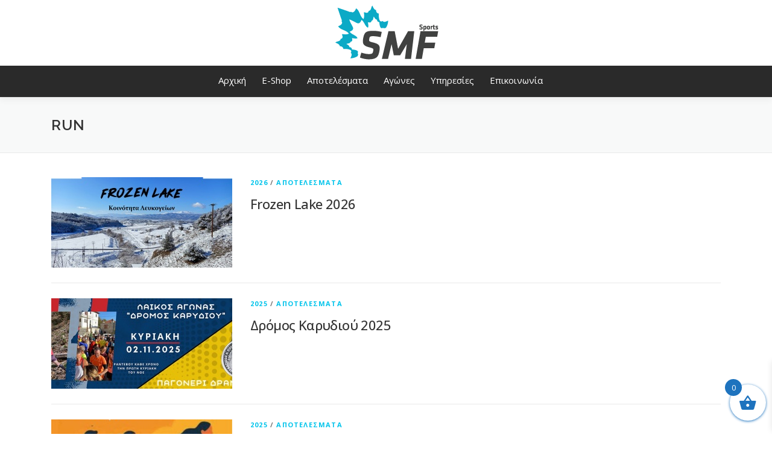

--- FILE ---
content_type: text/html; charset=UTF-8
request_url: https://www.smfsports.gr/tag/run/
body_size: 43461
content:





<!DOCTYPE html>
<html lang="el">
<head>



<!-- Google tag (gtag.js) -->
<script async src="https://www.googletagmanager.com/gtag/js?id=G-HEK0HKS32P"></script>
<script>
  window.dataLayer = window.dataLayer || [];
  function gtag(){dataLayer.push(arguments);}
  gtag('js', new Date());

  gtag('config', 'G-HEK0HKS32P');
</script>




<meta charset="UTF-8">
<meta name="viewport" content="width=device-width, initial-scale=1">
<link rel="profile" href="http://gmpg.org/xfn/11">
<title>Ετικέτα: run - SMF – Sports</title>

<!-- The SEO Framework by Sybre Waaijer -->
<meta name="robots" content="max-snippet:-1,max-image-preview:standard,max-video-preview:-1" />
<link rel="canonical" href="https://www.smfsports.gr/tag/run/" />
<link rel="next" href="https://www.smfsports.gr/tag/run/page/2/" />
<meta property="og:type" content="website" />
<meta property="og:locale" content="el_GR" />
<meta property="og:site_name" content="SMF &#8211; Sports" />
<meta property="og:title" content="Ετικέτα: run" />
<meta property="og:url" content="https://www.smfsports.gr/tag/run/" />
<meta property="og:image" content="https://www.smfsports.gr/wp-content/uploads/2021/02/cropped-logo.png" />
<meta property="og:image:width" content="200" />
<meta property="og:image:height" content="109" />
<meta name="twitter:card" content="summary_large_image" />
<meta name="twitter:title" content="Ετικέτα: run" />
<meta name="twitter:image" content="https://www.smfsports.gr/wp-content/uploads/2021/02/cropped-logo.png" />
<script type="application/ld+json">{"@context":"https://schema.org","@graph":[{"@type":"WebSite","@id":"https://www.smfsports.gr/#/schema/WebSite","url":"https://www.smfsports.gr/","name":"SMF – Sports","description":"SMF SPORTS","inLanguage":"el","potentialAction":{"@type":"SearchAction","target":{"@type":"EntryPoint","urlTemplate":"https://www.smfsports.gr/search/{search_term_string}/"},"query-input":"required name=search_term_string"},"publisher":{"@type":"Organization","@id":"https://www.smfsports.gr/#/schema/Organization","name":"SMF – Sports","url":"https://www.smfsports.gr/","logo":{"@type":"ImageObject","url":"https://www.smfsports.gr/wp-content/uploads/2021/02/cropped-logo.png","contentUrl":"https://www.smfsports.gr/wp-content/uploads/2021/02/cropped-logo.png","width":200,"height":109}}},{"@type":"CollectionPage","@id":"https://www.smfsports.gr/tag/run/","url":"https://www.smfsports.gr/tag/run/","name":"Ετικέτα: run - SMF – Sports","inLanguage":"el","isPartOf":{"@id":"https://www.smfsports.gr/#/schema/WebSite"},"breadcrumb":{"@type":"BreadcrumbList","@id":"https://www.smfsports.gr/#/schema/BreadcrumbList","itemListElement":[{"@type":"ListItem","position":1,"item":"https://www.smfsports.gr/","name":"SMF – Sports"},{"@type":"ListItem","position":2,"name":"Ετικέτα: run"}]}}]}</script>
<!-- / The SEO Framework by Sybre Waaijer | 8.97ms meta | 3.69ms boot -->

<link rel='dns-prefetch' href='//fonts.googleapis.com' />
<link rel="alternate" type="application/rss+xml" title="Ροή RSS &raquo; SMF - Sports" href="https://www.smfsports.gr/feed/" />
<link rel="alternate" type="application/rss+xml" title="Ροή Σχολίων &raquo; SMF - Sports" href="https://www.smfsports.gr/comments/feed/" />
<link rel="alternate" type="application/rss+xml" title="Ετικέτα ροής SMF - Sports &raquo; run" href="https://www.smfsports.gr/tag/run/feed/" />
<style id='wp-img-auto-sizes-contain-inline-css' type='text/css'>
img:is([sizes=auto i],[sizes^="auto," i]){contain-intrinsic-size:3000px 1500px}
/*# sourceURL=wp-img-auto-sizes-contain-inline-css */
</style>
<link rel='stylesheet' id='twb-open-sans-css' href='https://fonts.googleapis.com/css?family=Open+Sans%3A300%2C400%2C500%2C600%2C700%2C800&#038;display=swap&#038;ver=6.9' type='text/css' media='all' />
<link rel='stylesheet' id='twbbwg-global-css' href='https://www.smfsports.gr/wp-content/plugins/photo-gallery/booster/assets/css/global.css?ver=1.0.0' type='text/css' media='all' />
<style id='wp-emoji-styles-inline-css' type='text/css'>

	img.wp-smiley, img.emoji {
		display: inline !important;
		border: none !important;
		box-shadow: none !important;
		height: 1em !important;
		width: 1em !important;
		margin: 0 0.07em !important;
		vertical-align: -0.1em !important;
		background: none !important;
		padding: 0 !important;
	}
/*# sourceURL=wp-emoji-styles-inline-css */
</style>
<style id='wp-block-library-inline-css' type='text/css'>
:root{--wp-block-synced-color:#7a00df;--wp-block-synced-color--rgb:122,0,223;--wp-bound-block-color:var(--wp-block-synced-color);--wp-editor-canvas-background:#ddd;--wp-admin-theme-color:#007cba;--wp-admin-theme-color--rgb:0,124,186;--wp-admin-theme-color-darker-10:#006ba1;--wp-admin-theme-color-darker-10--rgb:0,107,160.5;--wp-admin-theme-color-darker-20:#005a87;--wp-admin-theme-color-darker-20--rgb:0,90,135;--wp-admin-border-width-focus:2px}@media (min-resolution:192dpi){:root{--wp-admin-border-width-focus:1.5px}}.wp-element-button{cursor:pointer}:root .has-very-light-gray-background-color{background-color:#eee}:root .has-very-dark-gray-background-color{background-color:#313131}:root .has-very-light-gray-color{color:#eee}:root .has-very-dark-gray-color{color:#313131}:root .has-vivid-green-cyan-to-vivid-cyan-blue-gradient-background{background:linear-gradient(135deg,#00d084,#0693e3)}:root .has-purple-crush-gradient-background{background:linear-gradient(135deg,#34e2e4,#4721fb 50%,#ab1dfe)}:root .has-hazy-dawn-gradient-background{background:linear-gradient(135deg,#faaca8,#dad0ec)}:root .has-subdued-olive-gradient-background{background:linear-gradient(135deg,#fafae1,#67a671)}:root .has-atomic-cream-gradient-background{background:linear-gradient(135deg,#fdd79a,#004a59)}:root .has-nightshade-gradient-background{background:linear-gradient(135deg,#330968,#31cdcf)}:root .has-midnight-gradient-background{background:linear-gradient(135deg,#020381,#2874fc)}:root{--wp--preset--font-size--normal:16px;--wp--preset--font-size--huge:42px}.has-regular-font-size{font-size:1em}.has-larger-font-size{font-size:2.625em}.has-normal-font-size{font-size:var(--wp--preset--font-size--normal)}.has-huge-font-size{font-size:var(--wp--preset--font-size--huge)}.has-text-align-center{text-align:center}.has-text-align-left{text-align:left}.has-text-align-right{text-align:right}.has-fit-text{white-space:nowrap!important}#end-resizable-editor-section{display:none}.aligncenter{clear:both}.items-justified-left{justify-content:flex-start}.items-justified-center{justify-content:center}.items-justified-right{justify-content:flex-end}.items-justified-space-between{justify-content:space-between}.screen-reader-text{border:0;clip-path:inset(50%);height:1px;margin:-1px;overflow:hidden;padding:0;position:absolute;width:1px;word-wrap:normal!important}.screen-reader-text:focus{background-color:#ddd;clip-path:none;color:#444;display:block;font-size:1em;height:auto;left:5px;line-height:normal;padding:15px 23px 14px;text-decoration:none;top:5px;width:auto;z-index:100000}html :where(.has-border-color){border-style:solid}html :where([style*=border-top-color]){border-top-style:solid}html :where([style*=border-right-color]){border-right-style:solid}html :where([style*=border-bottom-color]){border-bottom-style:solid}html :where([style*=border-left-color]){border-left-style:solid}html :where([style*=border-width]){border-style:solid}html :where([style*=border-top-width]){border-top-style:solid}html :where([style*=border-right-width]){border-right-style:solid}html :where([style*=border-bottom-width]){border-bottom-style:solid}html :where([style*=border-left-width]){border-left-style:solid}html :where(img[class*=wp-image-]){height:auto;max-width:100%}:where(figure){margin:0 0 1em}html :where(.is-position-sticky){--wp-admin--admin-bar--position-offset:var(--wp-admin--admin-bar--height,0px)}@media screen and (max-width:600px){html :where(.is-position-sticky){--wp-admin--admin-bar--position-offset:0px}}

/*# sourceURL=wp-block-library-inline-css */
</style><link rel='stylesheet' id='wc-blocks-style-css' href='https://www.smfsports.gr/wp-content/plugins/woocommerce/assets/client/blocks/wc-blocks.css?ver=wc-10.4.3' type='text/css' media='all' />
<style id='global-styles-inline-css' type='text/css'>
:root{--wp--preset--aspect-ratio--square: 1;--wp--preset--aspect-ratio--4-3: 4/3;--wp--preset--aspect-ratio--3-4: 3/4;--wp--preset--aspect-ratio--3-2: 3/2;--wp--preset--aspect-ratio--2-3: 2/3;--wp--preset--aspect-ratio--16-9: 16/9;--wp--preset--aspect-ratio--9-16: 9/16;--wp--preset--color--black: #000000;--wp--preset--color--cyan-bluish-gray: #abb8c3;--wp--preset--color--white: #ffffff;--wp--preset--color--pale-pink: #f78da7;--wp--preset--color--vivid-red: #cf2e2e;--wp--preset--color--luminous-vivid-orange: #ff6900;--wp--preset--color--luminous-vivid-amber: #fcb900;--wp--preset--color--light-green-cyan: #7bdcb5;--wp--preset--color--vivid-green-cyan: #00d084;--wp--preset--color--pale-cyan-blue: #8ed1fc;--wp--preset--color--vivid-cyan-blue: #0693e3;--wp--preset--color--vivid-purple: #9b51e0;--wp--preset--gradient--vivid-cyan-blue-to-vivid-purple: linear-gradient(135deg,rgb(6,147,227) 0%,rgb(155,81,224) 100%);--wp--preset--gradient--light-green-cyan-to-vivid-green-cyan: linear-gradient(135deg,rgb(122,220,180) 0%,rgb(0,208,130) 100%);--wp--preset--gradient--luminous-vivid-amber-to-luminous-vivid-orange: linear-gradient(135deg,rgb(252,185,0) 0%,rgb(255,105,0) 100%);--wp--preset--gradient--luminous-vivid-orange-to-vivid-red: linear-gradient(135deg,rgb(255,105,0) 0%,rgb(207,46,46) 100%);--wp--preset--gradient--very-light-gray-to-cyan-bluish-gray: linear-gradient(135deg,rgb(238,238,238) 0%,rgb(169,184,195) 100%);--wp--preset--gradient--cool-to-warm-spectrum: linear-gradient(135deg,rgb(74,234,220) 0%,rgb(151,120,209) 20%,rgb(207,42,186) 40%,rgb(238,44,130) 60%,rgb(251,105,98) 80%,rgb(254,248,76) 100%);--wp--preset--gradient--blush-light-purple: linear-gradient(135deg,rgb(255,206,236) 0%,rgb(152,150,240) 100%);--wp--preset--gradient--blush-bordeaux: linear-gradient(135deg,rgb(254,205,165) 0%,rgb(254,45,45) 50%,rgb(107,0,62) 100%);--wp--preset--gradient--luminous-dusk: linear-gradient(135deg,rgb(255,203,112) 0%,rgb(199,81,192) 50%,rgb(65,88,208) 100%);--wp--preset--gradient--pale-ocean: linear-gradient(135deg,rgb(255,245,203) 0%,rgb(182,227,212) 50%,rgb(51,167,181) 100%);--wp--preset--gradient--electric-grass: linear-gradient(135deg,rgb(202,248,128) 0%,rgb(113,206,126) 100%);--wp--preset--gradient--midnight: linear-gradient(135deg,rgb(2,3,129) 0%,rgb(40,116,252) 100%);--wp--preset--font-size--small: 13px;--wp--preset--font-size--medium: 20px;--wp--preset--font-size--large: 36px;--wp--preset--font-size--x-large: 42px;--wp--preset--spacing--20: 0.44rem;--wp--preset--spacing--30: 0.67rem;--wp--preset--spacing--40: 1rem;--wp--preset--spacing--50: 1.5rem;--wp--preset--spacing--60: 2.25rem;--wp--preset--spacing--70: 3.38rem;--wp--preset--spacing--80: 5.06rem;--wp--preset--shadow--natural: 6px 6px 9px rgba(0, 0, 0, 0.2);--wp--preset--shadow--deep: 12px 12px 50px rgba(0, 0, 0, 0.4);--wp--preset--shadow--sharp: 6px 6px 0px rgba(0, 0, 0, 0.2);--wp--preset--shadow--outlined: 6px 6px 0px -3px rgb(255, 255, 255), 6px 6px rgb(0, 0, 0);--wp--preset--shadow--crisp: 6px 6px 0px rgb(0, 0, 0);}:where(.is-layout-flex){gap: 0.5em;}:where(.is-layout-grid){gap: 0.5em;}body .is-layout-flex{display: flex;}.is-layout-flex{flex-wrap: wrap;align-items: center;}.is-layout-flex > :is(*, div){margin: 0;}body .is-layout-grid{display: grid;}.is-layout-grid > :is(*, div){margin: 0;}:where(.wp-block-columns.is-layout-flex){gap: 2em;}:where(.wp-block-columns.is-layout-grid){gap: 2em;}:where(.wp-block-post-template.is-layout-flex){gap: 1.25em;}:where(.wp-block-post-template.is-layout-grid){gap: 1.25em;}.has-black-color{color: var(--wp--preset--color--black) !important;}.has-cyan-bluish-gray-color{color: var(--wp--preset--color--cyan-bluish-gray) !important;}.has-white-color{color: var(--wp--preset--color--white) !important;}.has-pale-pink-color{color: var(--wp--preset--color--pale-pink) !important;}.has-vivid-red-color{color: var(--wp--preset--color--vivid-red) !important;}.has-luminous-vivid-orange-color{color: var(--wp--preset--color--luminous-vivid-orange) !important;}.has-luminous-vivid-amber-color{color: var(--wp--preset--color--luminous-vivid-amber) !important;}.has-light-green-cyan-color{color: var(--wp--preset--color--light-green-cyan) !important;}.has-vivid-green-cyan-color{color: var(--wp--preset--color--vivid-green-cyan) !important;}.has-pale-cyan-blue-color{color: var(--wp--preset--color--pale-cyan-blue) !important;}.has-vivid-cyan-blue-color{color: var(--wp--preset--color--vivid-cyan-blue) !important;}.has-vivid-purple-color{color: var(--wp--preset--color--vivid-purple) !important;}.has-black-background-color{background-color: var(--wp--preset--color--black) !important;}.has-cyan-bluish-gray-background-color{background-color: var(--wp--preset--color--cyan-bluish-gray) !important;}.has-white-background-color{background-color: var(--wp--preset--color--white) !important;}.has-pale-pink-background-color{background-color: var(--wp--preset--color--pale-pink) !important;}.has-vivid-red-background-color{background-color: var(--wp--preset--color--vivid-red) !important;}.has-luminous-vivid-orange-background-color{background-color: var(--wp--preset--color--luminous-vivid-orange) !important;}.has-luminous-vivid-amber-background-color{background-color: var(--wp--preset--color--luminous-vivid-amber) !important;}.has-light-green-cyan-background-color{background-color: var(--wp--preset--color--light-green-cyan) !important;}.has-vivid-green-cyan-background-color{background-color: var(--wp--preset--color--vivid-green-cyan) !important;}.has-pale-cyan-blue-background-color{background-color: var(--wp--preset--color--pale-cyan-blue) !important;}.has-vivid-cyan-blue-background-color{background-color: var(--wp--preset--color--vivid-cyan-blue) !important;}.has-vivid-purple-background-color{background-color: var(--wp--preset--color--vivid-purple) !important;}.has-black-border-color{border-color: var(--wp--preset--color--black) !important;}.has-cyan-bluish-gray-border-color{border-color: var(--wp--preset--color--cyan-bluish-gray) !important;}.has-white-border-color{border-color: var(--wp--preset--color--white) !important;}.has-pale-pink-border-color{border-color: var(--wp--preset--color--pale-pink) !important;}.has-vivid-red-border-color{border-color: var(--wp--preset--color--vivid-red) !important;}.has-luminous-vivid-orange-border-color{border-color: var(--wp--preset--color--luminous-vivid-orange) !important;}.has-luminous-vivid-amber-border-color{border-color: var(--wp--preset--color--luminous-vivid-amber) !important;}.has-light-green-cyan-border-color{border-color: var(--wp--preset--color--light-green-cyan) !important;}.has-vivid-green-cyan-border-color{border-color: var(--wp--preset--color--vivid-green-cyan) !important;}.has-pale-cyan-blue-border-color{border-color: var(--wp--preset--color--pale-cyan-blue) !important;}.has-vivid-cyan-blue-border-color{border-color: var(--wp--preset--color--vivid-cyan-blue) !important;}.has-vivid-purple-border-color{border-color: var(--wp--preset--color--vivid-purple) !important;}.has-vivid-cyan-blue-to-vivid-purple-gradient-background{background: var(--wp--preset--gradient--vivid-cyan-blue-to-vivid-purple) !important;}.has-light-green-cyan-to-vivid-green-cyan-gradient-background{background: var(--wp--preset--gradient--light-green-cyan-to-vivid-green-cyan) !important;}.has-luminous-vivid-amber-to-luminous-vivid-orange-gradient-background{background: var(--wp--preset--gradient--luminous-vivid-amber-to-luminous-vivid-orange) !important;}.has-luminous-vivid-orange-to-vivid-red-gradient-background{background: var(--wp--preset--gradient--luminous-vivid-orange-to-vivid-red) !important;}.has-very-light-gray-to-cyan-bluish-gray-gradient-background{background: var(--wp--preset--gradient--very-light-gray-to-cyan-bluish-gray) !important;}.has-cool-to-warm-spectrum-gradient-background{background: var(--wp--preset--gradient--cool-to-warm-spectrum) !important;}.has-blush-light-purple-gradient-background{background: var(--wp--preset--gradient--blush-light-purple) !important;}.has-blush-bordeaux-gradient-background{background: var(--wp--preset--gradient--blush-bordeaux) !important;}.has-luminous-dusk-gradient-background{background: var(--wp--preset--gradient--luminous-dusk) !important;}.has-pale-ocean-gradient-background{background: var(--wp--preset--gradient--pale-ocean) !important;}.has-electric-grass-gradient-background{background: var(--wp--preset--gradient--electric-grass) !important;}.has-midnight-gradient-background{background: var(--wp--preset--gradient--midnight) !important;}.has-small-font-size{font-size: var(--wp--preset--font-size--small) !important;}.has-medium-font-size{font-size: var(--wp--preset--font-size--medium) !important;}.has-large-font-size{font-size: var(--wp--preset--font-size--large) !important;}.has-x-large-font-size{font-size: var(--wp--preset--font-size--x-large) !important;}
/*# sourceURL=global-styles-inline-css */
</style>

<style id='classic-theme-styles-inline-css' type='text/css'>
/*! This file is auto-generated */
.wp-block-button__link{color:#fff;background-color:#32373c;border-radius:9999px;box-shadow:none;text-decoration:none;padding:calc(.667em + 2px) calc(1.333em + 2px);font-size:1.125em}.wp-block-file__button{background:#32373c;color:#fff;text-decoration:none}
/*# sourceURL=/wp-includes/css/classic-themes.min.css */
</style>
<link rel='stylesheet' id='contact-form-7-css' href='https://www.smfsports.gr/wp-content/plugins/contact-form-7/includes/css/styles.css?ver=6.1.4' type='text/css' media='all' />
<link rel='stylesheet' id='gutenbee-animations-css' href='https://www.smfsports.gr/wp-content/plugins/gutenbee/build/gutenbee.animations.css?ver=2.19.1' type='text/css' media='all' />
<link rel='stylesheet' id='bwg_fonts-css' href='https://www.smfsports.gr/wp-content/plugins/photo-gallery/css/bwg-fonts/fonts.css?ver=0.0.1' type='text/css' media='all' />
<link rel='stylesheet' id='sumoselect-css' href='https://www.smfsports.gr/wp-content/plugins/photo-gallery/css/sumoselect.min.css?ver=3.4.6' type='text/css' media='all' />
<link rel='stylesheet' id='mCustomScrollbar-css' href='https://www.smfsports.gr/wp-content/plugins/photo-gallery/css/jquery.mCustomScrollbar.min.css?ver=3.1.5' type='text/css' media='all' />
<link rel='stylesheet' id='bwg_googlefonts-css' href='https://fonts.googleapis.com/css?family=Ubuntu&#038;subset=greek,latin,greek-ext,vietnamese,cyrillic-ext,latin-ext,cyrillic' type='text/css' media='all' />
<link rel='stylesheet' id='bwg_frontend-css' href='https://www.smfsports.gr/wp-content/plugins/photo-gallery/css/styles.min.css?ver=1.8.37' type='text/css' media='all' />
<link rel='stylesheet' id='wooajaxcart-css' href='https://www.smfsports.gr/wp-content/plugins/woocommerce-ajax-cart/assets/wooajaxcart.css?ver=6.9' type='text/css' media='all' />
<link rel='stylesheet' id='woocommerce-layout-css' href='https://www.smfsports.gr/wp-content/plugins/woocommerce/assets/css/woocommerce-layout.css?ver=10.4.3' type='text/css' media='all' />
<link rel='stylesheet' id='woocommerce-smallscreen-css' href='https://www.smfsports.gr/wp-content/plugins/woocommerce/assets/css/woocommerce-smallscreen.css?ver=10.4.3' type='text/css' media='only screen and (max-width: 768px)' />
<link rel='stylesheet' id='woocommerce-general-css' href='https://www.smfsports.gr/wp-content/plugins/woocommerce/assets/css/woocommerce.css?ver=10.4.3' type='text/css' media='all' />
<style id='woocommerce-inline-inline-css' type='text/css'>
.woocommerce form .form-row .required { visibility: visible; }
/*# sourceURL=woocommerce-inline-inline-css */
</style>
<link rel='stylesheet' id='wpos-slick-style-css' href='https://www.smfsports.gr/wp-content/plugins/product-categories-designs-for-woocommerce/assets/css/slick.css?ver=1.5.2' type='text/css' media='all' />
<link rel='stylesheet' id='pcdfwoo-public-style-css' href='https://www.smfsports.gr/wp-content/plugins/product-categories-designs-for-woocommerce/assets/css/pcdfwoo-public.css?ver=1.5.2' type='text/css' media='all' />
<link rel='stylesheet' id='xoo-wsc-fonts-css' href='https://www.smfsports.gr/wp-content/plugins/side-cart-woocommerce/assets/css/xoo-wsc-fonts.css?ver=2.7.2' type='text/css' media='all' />
<link rel='stylesheet' id='xoo-wsc-style-css' href='https://www.smfsports.gr/wp-content/plugins/side-cart-woocommerce/assets/css/xoo-wsc-style.css?ver=2.7.2' type='text/css' media='all' />
<style id='xoo-wsc-style-inline-css' type='text/css'>



 

.xoo-wsc-footer{
	background-color: #ffffff;
	color: #000000;
	padding: 10px 20px;
	box-shadow: 0 -5px 10px #0000001a;
}

.xoo-wsc-footer, .xoo-wsc-footer a, .xoo-wsc-footer .amount{
	font-size: 18px;
}

.xoo-wsc-btn .amount{
	color: #000000}

.xoo-wsc-btn:hover .amount{
	color: #000000;
}

.xoo-wsc-ft-buttons-cont{
	grid-template-columns: auto;
}

.xoo-wsc-basket{
	bottom: 12px;
	right: 0px;
	background-color: #ffffff;
	color: #1e73be;
	box-shadow: 0 1px 4px 0;
	border-radius: 50%;
	display: flex;
	width: 60px;
	height: 60px;
}


.xoo-wsc-bki{
	font-size: 30px}

.xoo-wsc-items-count{
	top: -9px;
	left: -8px;
}

.xoo-wsc-items-count, .xoo-wsch-items-count{
	background-color: #1e73be;
	color: #ffffff;
}

.xoo-wsc-container, .xoo-wsc-slider{
	max-width: 320px;
	right: -320px;
	top: 0;bottom: 0;
	bottom: 0;
	font-family: }


.xoo-wsc-cart-active .xoo-wsc-container, .xoo-wsc-slider-active .xoo-wsc-slider{
	right: 0;
}


.xoo-wsc-cart-active .xoo-wsc-basket{
	right: 320px;
}

.xoo-wsc-slider{
	right: -320px;
}

span.xoo-wsch-close {
    font-size: 16px;
}

	.xoo-wsch-top{
		justify-content: center;
	}
	span.xoo-wsch-close {
	    right: 10px;
	}

.xoo-wsch-text{
	font-size: 20px;
}

.xoo-wsc-header{
	color: #000000;
	background-color: #ffffff;
	border-bottom: 2px solid #eee;
	padding: 15px 15px;
}


.xoo-wsc-body{
	background-color: #ffffff;
}

.xoo-wsc-products:not(.xoo-wsc-pattern-card), .xoo-wsc-products:not(.xoo-wsc-pattern-card) span.amount, .xoo-wsc-products:not(.xoo-wsc-pattern-card) a{
	font-size: 16px;
	color: #000000;
}

.xoo-wsc-products:not(.xoo-wsc-pattern-card) .xoo-wsc-product{
	padding: 20px 15px;
	margin: 0;
	border-radius: 0px;
	box-shadow: 0 0;
	background-color: transparent;
}

.xoo-wsc-sum-col{
	justify-content: center;
}


/** Shortcode **/
.xoo-wsc-sc-count{
	background-color: #000000;
	color: #ffffff;
}

.xoo-wsc-sc-bki{
	font-size: 28px;
	color: #000000;
}
.xoo-wsc-sc-cont{
	color: #000000;
}


.xoo-wsc-product dl.variation {
	display: block;
}


.xoo-wsc-product-cont{
	padding: 10px 10px;
}

.xoo-wsc-products:not(.xoo-wsc-pattern-card) .xoo-wsc-img-col{
	width: 30%;
}

.xoo-wsc-pattern-card .xoo-wsc-img-col img{
	max-width: 100%;
	height: auto;
}

.xoo-wsc-products:not(.xoo-wsc-pattern-card) .xoo-wsc-sum-col{
	width: 70%;
}

.xoo-wsc-pattern-card .xoo-wsc-product-cont{
	width: 50% 
}

@media only screen and (max-width: 600px) {
	.xoo-wsc-pattern-card .xoo-wsc-product-cont  {
		width: 50%;
	}
}


.xoo-wsc-pattern-card .xoo-wsc-product{
	border: 0;
	box-shadow: 0px 10px 15px -12px #0000001a;
}


.xoo-wsc-sm-front{
	background-color: #eee;
}
.xoo-wsc-pattern-card, .xoo-wsc-sm-front{
	border-bottom-left-radius: 5px;
	border-bottom-right-radius: 5px;
}
.xoo-wsc-pattern-card, .xoo-wsc-img-col img, .xoo-wsc-img-col, .xoo-wsc-sm-back-cont{
	border-top-left-radius: 5px;
	border-top-right-radius: 5px;
}
.xoo-wsc-sm-back{
	background-color: #fff;
}
.xoo-wsc-pattern-card, .xoo-wsc-pattern-card a, .xoo-wsc-pattern-card .amount{
	font-size: 16px;
}

.xoo-wsc-sm-front, .xoo-wsc-sm-front a, .xoo-wsc-sm-front .amount{
	color: #000;
}

.xoo-wsc-sm-back, .xoo-wsc-sm-back a, .xoo-wsc-sm-back .amount{
	color: #000;
}


.magictime {
    animation-duration: 0.5s;
}



span.xoo-wsch-items-count{
	height: 20px;
	line-height: 20px;
	width: 20px;
}

span.xoo-wsch-icon{
	font-size: 30px
}

.xoo-wsc-smr-del{
	font-size: 16px
}
/*# sourceURL=xoo-wsc-style-inline-css */
</style>
<link rel='stylesheet' id='onepress-fonts-css' href='https://fonts.googleapis.com/css?family=Raleway%3A400%2C500%2C600%2C700%2C300%2C100%2C800%2C900%7COpen+Sans%3A400%2C300%2C300italic%2C400italic%2C600%2C600italic%2C700%2C700italic&#038;subset=latin%2Clatin-ext&#038;ver=2.2.8' type='text/css' media='all' />
<link rel='stylesheet' id='onepress-animate-css' href='https://www.smfsports.gr/wp-content/themes/onepress/assets/css/animate.min.css?ver=2.2.8' type='text/css' media='all' />
<link rel='stylesheet' id='onepress-fa-css' href='https://www.smfsports.gr/wp-content/themes/onepress/assets/css/font-awesome.min.css?ver=4.7.0' type='text/css' media='all' />
<link rel='stylesheet' id='onepress-bootstrap-css' href='https://www.smfsports.gr/wp-content/themes/onepress/assets/css/bootstrap.min.css?ver=2.2.8' type='text/css' media='all' />
<link rel='stylesheet' id='onepress-style-css' href='https://www.smfsports.gr/wp-content/themes/onepress/style.css?ver=6.9' type='text/css' media='all' />
<style id='onepress-style-inline-css' type='text/css'>
#main .video-section section.hero-slideshow-wrapper{background:transparent}.hero-slideshow-wrapper:after{position:absolute;top:0px;left:0px;width:100%;height:100%;background-color:rgba(0,0,0,0.3);display:block;content:""}.body-desktop .parallax-hero .hero-slideshow-wrapper:after{display:none!important}#parallax-hero>.parallax-bg::before{background-color:rgba(0,0,0,0.3);opacity:1}.body-desktop .parallax-hero .hero-slideshow-wrapper:after{display:none!important}.site-header,.is-transparent .site-header.header-fixed{background:#2a2a2a;border-bottom:0px none}.hero-content-style1 .morphext{color:#000000}.hero-content-style1 .morphext{background:#7499bf;padding:0px 20px;text-shadow:none;border-radius:3px}.site-footer .btt a:hover,.site-footer .site-info a:hover{color:#26efd4}#footer-widgets{}.gallery-carousel .g-item{padding:0px 0px}.gallery-carousel{margin-left:-0px;margin-right:-0px}.gallery-grid .g-item,.gallery-masonry .g-item .inner{padding:0px}.gallery-grid,.gallery-masonry{margin:-0px}
/*# sourceURL=onepress-style-inline-css */
</style>
<link rel='stylesheet' id='onepress-gallery-lightgallery-css' href='https://www.smfsports.gr/wp-content/themes/onepress/assets/css/lightgallery.css?ver=6.9' type='text/css' media='all' />
<script type="text/javascript" src="https://www.smfsports.gr/wp-includes/js/jquery/jquery.min.js?ver=3.7.1" id="jquery-core-js"></script>
<script type="text/javascript" src="https://www.smfsports.gr/wp-includes/js/jquery/jquery-migrate.min.js?ver=3.4.1" id="jquery-migrate-js"></script>
<script type="text/javascript" src="https://www.smfsports.gr/wp-content/plugins/photo-gallery/booster/assets/js/circle-progress.js?ver=1.2.2" id="twbbwg-circle-js"></script>
<script type="text/javascript" id="twbbwg-global-js-extra">
/* <![CDATA[ */
var twb = {"nonce":"e2ca6e21fe","ajax_url":"https://www.smfsports.gr/wp-admin/admin-ajax.php","plugin_url":"https://www.smfsports.gr/wp-content/plugins/photo-gallery/booster","href":"https://www.smfsports.gr/wp-admin/admin.php?page=twbbwg_photo-gallery"};
var twb = {"nonce":"e2ca6e21fe","ajax_url":"https://www.smfsports.gr/wp-admin/admin-ajax.php","plugin_url":"https://www.smfsports.gr/wp-content/plugins/photo-gallery/booster","href":"https://www.smfsports.gr/wp-admin/admin.php?page=twbbwg_photo-gallery"};
//# sourceURL=twbbwg-global-js-extra
/* ]]> */
</script>
<script type="text/javascript" src="https://www.smfsports.gr/wp-content/plugins/photo-gallery/booster/assets/js/global.js?ver=1.0.0" id="twbbwg-global-js"></script>
<script type="text/javascript" src="https://www.smfsports.gr/wp-content/plugins/photo-gallery/js/jquery.sumoselect.min.js?ver=3.4.6" id="sumoselect-js"></script>
<script type="text/javascript" src="https://www.smfsports.gr/wp-content/plugins/photo-gallery/js/tocca.min.js?ver=2.0.9" id="bwg_mobile-js"></script>
<script type="text/javascript" src="https://www.smfsports.gr/wp-content/plugins/photo-gallery/js/jquery.mCustomScrollbar.concat.min.js?ver=3.1.5" id="mCustomScrollbar-js"></script>
<script type="text/javascript" src="https://www.smfsports.gr/wp-content/plugins/photo-gallery/js/jquery.fullscreen.min.js?ver=0.6.0" id="jquery-fullscreen-js"></script>
<script type="text/javascript" id="bwg_frontend-js-extra">
/* <![CDATA[ */
var bwg_objectsL10n = {"bwg_field_required":"field is required.","bwg_mail_validation":"This is not a valid email address.","bwg_search_result":"There are no images matching your search.","bwg_select_tag":"Select Tag","bwg_order_by":"Order By","bwg_search":"Search","bwg_show_ecommerce":"Show Ecommerce","bwg_hide_ecommerce":"Hide Ecommerce","bwg_show_comments":"Show Comments","bwg_hide_comments":"Hide Comments","bwg_restore":"Restore","bwg_maximize":"Maximize","bwg_fullscreen":"Fullscreen","bwg_exit_fullscreen":"Exit Fullscreen","bwg_search_tag":"SEARCH...","bwg_tag_no_match":"No tags found","bwg_all_tags_selected":"All tags selected","bwg_tags_selected":"tags selected","play":"Play","pause":"Pause","is_pro":"","bwg_play":"Play","bwg_pause":"Pause","bwg_hide_info":"Hide info","bwg_show_info":"Show info","bwg_hide_rating":"Hide rating","bwg_show_rating":"Show rating","ok":"Ok","cancel":"Cancel","select_all":"Select all","lazy_load":"0","lazy_loader":"https://www.smfsports.gr/wp-content/plugins/photo-gallery/images/ajax_loader.png","front_ajax":"0","bwg_tag_see_all":"see all tags","bwg_tag_see_less":"see less tags"};
//# sourceURL=bwg_frontend-js-extra
/* ]]> */
</script>
<script type="text/javascript" src="https://www.smfsports.gr/wp-content/plugins/photo-gallery/js/scripts.min.js?ver=1.8.37" id="bwg_frontend-js"></script>
<script type="text/javascript" id="wooajaxcart-js-extra">
/* <![CDATA[ */
var wooajaxcart = {"updating_text":"Updating...","warn_remove_text":"Are you sure you want to remove this item from cart?","ajax_timeout":"800","confirm_zero_qty":"no"};
//# sourceURL=wooajaxcart-js-extra
/* ]]> */
</script>
<script type="text/javascript" src="https://www.smfsports.gr/wp-content/plugins/woocommerce-ajax-cart/assets/wooajaxcart.js?ver=6.9" id="wooajaxcart-js"></script>
<script type="text/javascript" src="https://www.smfsports.gr/wp-content/plugins/woocommerce/assets/js/jquery-blockui/jquery.blockUI.min.js?ver=2.7.0-wc.10.4.3" id="wc-jquery-blockui-js" defer="defer" data-wp-strategy="defer"></script>
<script type="text/javascript" id="wc-add-to-cart-js-extra">
/* <![CDATA[ */
var wc_add_to_cart_params = {"ajax_url":"/wp-admin/admin-ajax.php","wc_ajax_url":"/?wc-ajax=%%endpoint%%","i18n_view_cart":"\u039a\u03b1\u03bb\u03ac\u03b8\u03b9","cart_url":"https://www.smfsports.gr/cart/","is_cart":"","cart_redirect_after_add":"no"};
//# sourceURL=wc-add-to-cart-js-extra
/* ]]> */
</script>
<script type="text/javascript" src="https://www.smfsports.gr/wp-content/plugins/woocommerce/assets/js/frontend/add-to-cart.min.js?ver=10.4.3" id="wc-add-to-cart-js" defer="defer" data-wp-strategy="defer"></script>
<script type="text/javascript" src="https://www.smfsports.gr/wp-content/plugins/woocommerce/assets/js/js-cookie/js.cookie.min.js?ver=2.1.4-wc.10.4.3" id="wc-js-cookie-js" defer="defer" data-wp-strategy="defer"></script>
<script type="text/javascript" id="woocommerce-js-extra">
/* <![CDATA[ */
var woocommerce_params = {"ajax_url":"/wp-admin/admin-ajax.php","wc_ajax_url":"/?wc-ajax=%%endpoint%%","i18n_password_show":"\u0395\u03bc\u03c6\u03ac\u03bd\u03b9\u03c3\u03b7 \u03c3\u03c5\u03bd\u03b8\u03b7\u03bc\u03b1\u03c4\u03b9\u03ba\u03bf\u03cd","i18n_password_hide":"\u0391\u03c0\u03cc\u03ba\u03c1\u03c5\u03c8\u03b7 \u03c3\u03c5\u03bd\u03b8\u03b7\u03bc\u03b1\u03c4\u03b9\u03ba\u03bf\u03cd"};
//# sourceURL=woocommerce-js-extra
/* ]]> */
</script>
<script type="text/javascript" src="https://www.smfsports.gr/wp-content/plugins/woocommerce/assets/js/frontend/woocommerce.min.js?ver=10.4.3" id="woocommerce-js" defer="defer" data-wp-strategy="defer"></script>
<link rel="https://api.w.org/" href="https://www.smfsports.gr/wp-json/" /><link rel="alternate" title="JSON" type="application/json" href="https://www.smfsports.gr/wp-json/wp/v2/tags/86" /><link rel="EditURI" type="application/rsd+xml" title="RSD" href="https://www.smfsports.gr/xmlrpc.php?rsd" />
	<noscript><style>.woocommerce-product-gallery{ opacity: 1 !important; }</style></noscript>
	<link rel="icon" href="https://www.smfsports.gr/wp-content/uploads/2019/11/S.png" sizes="32x32" />
<link rel="icon" href="https://www.smfsports.gr/wp-content/uploads/2019/11/S.png" sizes="192x192" />
<link rel="apple-touch-icon" href="https://www.smfsports.gr/wp-content/uploads/2019/11/S.png" />
<meta name="msapplication-TileImage" content="https://www.smfsports.gr/wp-content/uploads/2019/11/S.png" />
		<style type="text/css" id="wp-custom-css">
			.section-contact .address-contact .address-content {
    width: 70%
}
div.wpforms-container .wpforms-form .wpforms-field textarea {
    min-height: 40px;
}
div.wpforms-container-full .wpforms-form textarea.wpforms-field-medium {
    height: 40px;
}
#comments {
	display: none;
}

#menu-item-2035 > *  {
	color: red;
/* 	text-decoration: underline; */
}

.grecaptcha-badge {
	display: none;
}

.onepress-menu a {
  color: #fff;
}
.pcdfwoo-medium-4 {
    width: 25%;
}

.pcdfwoo_woocommerce{
	max-height: 150px;
}

.pcdfwoo-product-cat_inner {
	max-height: 150px;
}
.widgetizedArea > h3 {
	text-align: center;
}

@media (min-width: 850px){
.widgetizedArea {
	margin-left: 100px;
    margin-right: 100px;
}
.textwidget {
	margin-left: 100px;
    margin-right: 100px;
}
}
.hero__content,.hero-content-style1{
	margin-top: 100px;
}
.hero__content,.hero-content-style1 > p{
	font-weight: 400;
}
@media (min-width: 850px){
#hero {
	height: 750px;
}
.backstretch{
	height: 750px;
}
}

#but1{
		background-color: #03c4eb;
    color: white;
}

@media (min-width: 750px){
	#but2{
		margin-left: 25px;
	}
}

@media (max-width: 750px){
#but1,#but2 {
		-webkit-box-flex: 0;
    flex: 0 0 50%;
    max-width: 50%;
	white-space: pre-line;
	word-wrap: break-word;
}
	#but2 {
		margin-top: 15px;
	}
}

@media screen and (max-width: 1140px) {
  .site-logo-desktop {
    display: none;
  }
}

@media screen and (min-width: 1140px) {
  .site-logo-mobile {
    display: none;
  }
}

@media screen and (max-width: 1140px) {
	.desktop-button, .desktop-only {
		display: none;
	}
	.mobile-button {
		display: flex !important;
	}
	.hero-left {
		padding-left: 2px !important;
		padding-bottom: 3px;
	}
	.hero-right {
		padding-right: 2px !important;
		padding-bottom: 3px;
	}
}

@media screen and (min-width: 1140px) {
/*   #hero {
    display: none;
  } */
}

.onepress-menu {
	line-height: unset !important;
	float: unset !important;
	width: 582px !important;
	margin: auto !important;
}

@media screen and (max-width: 1140px) {
  .site-header {
    background-color: white !important;
  }
}

.onepress-menu a {
    text-transform: unset;
	letter-spacing: unset;
	font: normal 15px / 20px "Open Sans", Helvetica, Arial, Verdana, sans-serif;
    margin: 14px 9px 14px 9px;
    padding: 0px 4px 4px 4px;
}

.sub-menu a {
    margin: unset;
}

.hero-img:hover {
	filter: blur(1px);
}

#features, #contact, #news {
	padding-top: 10px;
}

.price {
	font-size: 18px !important;
}

.product_type_variable, .c-bully__title {
	display: none !important;
}

.add_to_cart {
	display: none !important
}
.super-class{
  width: 100%;
}
.class11{
  float: left;
}
.class12{
  color:blue;
  float: right
}

.site-footer .site-info {
    text-align: left;
}

/*Numeric pagination*/
#pagination-f1{
  display: inline-block;
	padding-top: 20px;
	
}

.pagination a {
  color: black;
  float: left;
  padding: 8px 16px;
  text-decoration: none;
  transition: background-color .3s;
  border: 1px solid #ddd;
  
}

.active {
  background-color: #57c0dc;
  color: white;
}

.pagination .active {
  color: white;
	
}

.pagination a:hover:not(.active) {background-color: #ddd;}


.d-block {
	display:none !important;
}

.wp-block-gutenbee-tabs-tab-content-wrap {
    border: 0px solid;
		</style>
		</head>

<body class="archive tag tag-run tag-86 wp-custom-logo wp-theme-onepress theme-onepress woocommerce-no-js">
<div id="page" class="hfeed site">
	<a class="skip-link screen-reader-text" href="#content">Προχωρήστε στο περιεχόμενο</a>
	<div id="header-section" class="test h-on-top no-transparent">		<header id="masthead" class="site-header header-contained no-sticky no-scroll no-t h-on-top" role="banner">
			<div style="background-color: white;">
				<div class="site-brandinga site-logo-desktop" style="width: 200px; margin: 0 auto;">
					<div class="site-brand-inner has-logo-img no-desc">
						<div class="site-brand-inner has-logo-img no-desc"><div class="site-logo-div"><a href="https://www.smfsports.gr/" class="custom-logo-link  no-t-logo" rel="home" itemprop="url"><img width="200" height="109" src="https://www.smfsports.gr/wp-content/uploads/2021/02/cropped-logo.png" class="custom-logo" alt="SMF &#8211; Sports" itemprop="logo" decoding="async" /></a></div></div>					</div>
				</div>
			</div>
			<div class="container">
				<div class="site-branding site-logo-mobile">
				<div class="site-brand-inner has-logo-img no-desc"><div class="site-logo-div"><a href="https://www.smfsports.gr/" class="custom-logo-link  no-t-logo" rel="home" itemprop="url"><img width="200" height="109" src="https://www.smfsports.gr/wp-content/uploads/2021/02/cropped-logo.png" class="custom-logo" alt="SMF &#8211; Sports" itemprop="logo" decoding="async" /></a></div></div>				</div>
				<div class="header-right-wrapper">
					<a href="#0" id="nav-toggle">Μενού<span></span></a>
					<nav id="site-navigation" class="main-navigation" role="navigation">
						<ul class="onepress-menu">
							<li id="menu-item-1731" class="menu-item menu-item-type-custom menu-item-object-custom menu-item-home menu-item-1731"><a href="https://www.smfsports.gr/">Αρχική</a></li>
<li id="menu-item-13022" class="menu-item menu-item-type-post_type menu-item-object-page menu-item-has-children menu-item-13022"><a href="https://www.smfsports.gr/categories/">E-Shop</a>
<ul class="sub-menu">
	<li id="menu-item-6634" class="menu-item menu-item-type-taxonomy menu-item-object-product_cat menu-item-has-children menu-item-6634"><a href="https://www.smfsports.gr/product-category/men/">Ανδρικά</a>
	<ul class="sub-menu">
		<li id="menu-item-5238" class="menu-item menu-item-type-taxonomy menu-item-object-product_cat menu-item-5238"><a href="https://www.smfsports.gr/product-category/men/technical-shirt/">Τεχνικά μπλουζάκια</a></li>
		<li id="menu-item-5320" class="menu-item menu-item-type-taxonomy menu-item-object-product_cat menu-item-5320"><a href="https://www.smfsports.gr/product-category/men/%ce%bc%cf%80%ce%bb%ce%bf%cf%85%ce%b6%ce%ac%ce%ba%ce%b9%ce%b1/">Μπλουζάκια</a></li>
		<li id="menu-item-5243" class="menu-item menu-item-type-taxonomy menu-item-object-product_cat menu-item-5243"><a href="https://www.smfsports.gr/product-category/men/%ce%bc%cf%80%ce%bf%cf%85%cf%86%ce%ac%ce%bd-softshell/">Μπουφάν &#8211; Αδιάβροχα</a></li>
		<li id="menu-item-5332" class="menu-item menu-item-type-taxonomy menu-item-object-product_cat menu-item-5332"><a href="https://www.smfsports.gr/product-category/men/%ce%b9%cf%83%ce%bf%ce%b8%ce%b5%cf%81%ce%bc%ce%b9%ce%ba%ce%ac/">Ισοθερμικά</a></li>
		<li id="menu-item-5612" class="menu-item menu-item-type-taxonomy menu-item-object-product_cat menu-item-5612"><a href="https://www.smfsports.gr/product-category/men/%cf%86%ce%bf%cf%8d%cf%84%ce%b5%cf%81/">Φούτερ &#8211; Φλίς</a></li>
		<li id="menu-item-5956" class="menu-item menu-item-type-taxonomy menu-item-object-product_cat menu-item-5956"><a href="https://www.smfsports.gr/product-category/men/%ce%ba%ce%bf%ce%bb%ce%ac%ce%bd-%cf%80%ce%b1%ce%bd%cf%84%ce%b5%ce%bb%cf%8c%ce%bd%ce%b9%ce%b1/">Κολάν &#8211; Παντελόνια</a></li>
		<li id="menu-item-9184" class="menu-item menu-item-type-taxonomy menu-item-object-product_cat menu-item-9184"><a href="https://www.smfsports.gr/product-category/men/%cf%86%cf%8c%cf%81%ce%bc%ce%b5%cf%82-%cf%83%ce%b5%cf%84/">Φόρμες Σετ</a></li>
	</ul>
</li>
	<li id="menu-item-6639" class="menu-item menu-item-type-taxonomy menu-item-object-product_cat menu-item-has-children menu-item-6639"><a href="https://www.smfsports.gr/product-category/women/">Γυναικεία</a>
	<ul class="sub-menu">
		<li id="menu-item-6576" class="menu-item menu-item-type-taxonomy menu-item-object-product_cat menu-item-6576"><a href="https://www.smfsports.gr/product-category/women/%ce%bc%cf%80%ce%bb%ce%bf%cf%8d%ce%b6%ce%b5%cf%82/">Τεχνικά &#8211; Βαμβακερά μπλουζάκια</a></li>
		<li id="menu-item-6577" class="menu-item menu-item-type-taxonomy menu-item-object-product_cat menu-item-6577"><a href="https://www.smfsports.gr/product-category/women/%cf%86%ce%bf%cf%8d%cf%84%ce%b5%cf%81-2/">Φούτερ &#8211; Φλις</a></li>
		<li id="menu-item-6575" class="menu-item menu-item-type-taxonomy menu-item-object-product_cat menu-item-6575"><a href="https://www.smfsports.gr/product-category/women/%ce%bc%cf%80%ce%bf%cf%85%cf%86%ce%ac%ce%bd-%ce%b1%ce%b4%ce%b9%ce%ac%ce%b2%cf%81%ce%bf%cf%87%ce%b1/">Μπουφάν &#8211; Αδιάβροχα</a></li>
		<li id="menu-item-6578" class="menu-item menu-item-type-taxonomy menu-item-object-product_cat menu-item-6578"><a href="https://www.smfsports.gr/product-category/women/%ce%ba%ce%bf%ce%bb%ce%ac%ce%bd-%cf%83%ce%bf%cf%81%cf%84%cf%83%ce%ac%ce%ba%ce%b9%ce%b1/">Κολάν &#8211; Σορτσάκια</a></li>
		<li id="menu-item-6580" class="menu-item menu-item-type-taxonomy menu-item-object-product_cat menu-item-6580"><a href="https://www.smfsports.gr/product-category/women/%ce%b1%ce%b8%ce%bb%ce%b7%cf%84%ce%b9%ce%ba%ce%ac-%ce%bc%cf%80%ce%bf%cf%85%cf%83%cf%84%ce%ac%ce%ba%ce%b9%ce%b1/">Αθλητικά μπουστάκια</a></li>
		<li id="menu-item-9406" class="menu-item menu-item-type-taxonomy menu-item-object-product_cat menu-item-9406"><a href="https://www.smfsports.gr/product-category/women/%cf%86%cf%8c%cf%81%ce%bc%ce%b5%cf%82-%cf%83%ce%b5%cf%84-women/">Φόρμες Σετ</a></li>
		<li id="menu-item-11205" class="menu-item menu-item-type-taxonomy menu-item-object-product_cat menu-item-11205"><a href="https://www.smfsports.gr/product-category/women/%ce%b9%cf%83%ce%bf%ce%b8%ce%b5%cf%81%ce%bc%ce%b9%ce%ba%ce%ac-women/">Ισοθερμικά</a></li>
	</ul>
</li>
	<li id="menu-item-6641" class="menu-item menu-item-type-taxonomy menu-item-object-product_cat menu-item-has-children menu-item-6641"><a href="https://www.smfsports.gr/product-category/accesories/">Αξεσουάρ</a>
	<ul class="sub-menu">
		<li id="menu-item-8943" class="menu-item menu-item-type-taxonomy menu-item-object-product_cat menu-item-8943"><a href="https://www.smfsports.gr/product-category/accesories/%ce%bc%cf%80%ce%b1%ce%bd%cf%84%ce%ac%ce%bd%ce%b5%cf%82/">Μπαντάνες</a></li>
		<li id="menu-item-6555" class="menu-item menu-item-type-taxonomy menu-item-object-product_cat menu-item-has-children menu-item-6555"><a href="https://www.smfsports.gr/product-category/accesories/%cf%80%ce%b1%ce%b3%ce%bf%cf%8d%cf%81%ce%b9%ce%b1-%ce%ba%ce%bf%cf%8d%cf%80%ce%b5%cf%82/">Θερμό/Μπουκάλια</a>
		<ul class="sub-menu">
			<li id="menu-item-11251" class="menu-item menu-item-type-taxonomy menu-item-object-product_cat menu-item-11251"><a href="https://www.smfsports.gr/product-category/accesories/%cf%80%ce%b1%ce%b3%ce%bf%cf%8d%cf%81%ce%b9%ce%b1-%ce%ba%ce%bf%cf%8d%cf%80%ce%b5%cf%82/%ce%b8%ce%b5%cf%81%ce%bc%cf%8c/">Θερμό</a></li>
			<li id="menu-item-11252" class="menu-item menu-item-type-taxonomy menu-item-object-product_cat menu-item-11252"><a href="https://www.smfsports.gr/product-category/accesories/%cf%80%ce%b1%ce%b3%ce%bf%cf%8d%cf%81%ce%b9%ce%b1-%ce%ba%ce%bf%cf%8d%cf%80%ce%b5%cf%82/%ce%b1%ce%b8%ce%bb%ce%b7%cf%84%ce%b9%ce%ba%ce%ac-%ce%bc%cf%80%ce%bf%cf%85%ce%ba%ce%ac%ce%bb%ce%b9%ce%b1/">Αθλητικά μπουκάλια</a></li>
			<li id="menu-item-11250" class="menu-item menu-item-type-taxonomy menu-item-object-product_cat menu-item-11250"><a href="https://www.smfsports.gr/product-category/accesories/%cf%80%ce%b1%ce%b3%ce%bf%cf%8d%cf%81%ce%b9%ce%b1-%ce%ba%ce%bf%cf%8d%cf%80%ce%b5%cf%82/%ce%b5%ce%af%ce%b4%ce%b7-%cf%83%ce%b5%cf%81%ce%b2%ce%b9%cf%81%ce%af%cf%83%ce%bc%ce%b1%cf%84%ce%bf%cf%82/">Είδη σερβιρίσματος</a></li>
		</ul>
</li>
		<li id="menu-item-6567" class="menu-item menu-item-type-taxonomy menu-item-object-product_cat menu-item-6567"><a href="https://www.smfsports.gr/product-category/accesories/%cf%84%cf%83%ce%ac%ce%bd%cf%84%ce%b5%cf%82/">Σακίδια &#8211; Τσάντες</a></li>
		<li id="menu-item-6791" class="menu-item menu-item-type-taxonomy menu-item-object-product_cat menu-item-6791"><a href="https://www.smfsports.gr/product-category/accesories/%ce%b1%ce%be%ce%b5%cf%83%ce%bf%cf%85%ce%ac%cf%81-%ce%b3%ce%b9%ce%b1-%cf%84%cf%81%ce%ad%ce%be%ce%b9%ce%bc%ce%bf/">Αξεσουάρ για τρέξιμο</a></li>
		<li id="menu-item-6570" class="menu-item menu-item-type-taxonomy menu-item-object-product_cat menu-item-6570"><a href="https://www.smfsports.gr/product-category/accesories/%ce%b4%ce%b9%ce%ac%cf%86%ce%bf%cf%81%ce%b1/">Διάφορα Αξεσουάρ</a></li>
		<li id="menu-item-7803" class="menu-item menu-item-type-taxonomy menu-item-object-product_cat menu-item-7803"><a href="https://www.smfsports.gr/product-category/accesories/%ce%b3%ce%ac%ce%bd%cf%84%ce%b9%ce%b1/">Γάντια</a></li>
	</ul>
</li>
	<li id="menu-item-7897" class="menu-item menu-item-type-taxonomy menu-item-object-product_cat menu-item-has-children menu-item-7897"><a href="https://www.smfsports.gr/product-category/outlet/">Outlet</a>
	<ul class="sub-menu">
		<li id="menu-item-7898" class="menu-item menu-item-type-taxonomy menu-item-object-product_cat menu-item-7898"><a href="https://www.smfsports.gr/product-category/outlet/%ce%b1%ce%bd%ce%b4%cf%81%ce%b9%ce%ba%ce%ac-%ce%bc%cf%80%ce%bb%ce%bf%cf%85%ce%b6%ce%ac%ce%ba%ce%b9%ce%b1/">Ανδρικά</a></li>
		<li id="menu-item-7899" class="menu-item menu-item-type-taxonomy menu-item-object-product_cat menu-item-7899"><a href="https://www.smfsports.gr/product-category/outlet/%ce%b3%cf%85%ce%bd%ce%b1%ce%b9%ce%ba%ce%b5%ce%af%ce%b1-%ce%bc%cf%80%ce%bb%ce%bf%cf%85%ce%b6%ce%ac%ce%ba%ce%b9%ce%b1/">Γυναικεία</a></li>
		<li id="menu-item-11429" class="menu-item menu-item-type-post_type menu-item-object-page menu-item-11429"><a href="https://www.smfsports.gr/%ce%b1%ce%be%ce%b5%cf%83%ce%bf%cf%85%ce%ac%cf%81-2/">Αξεσουάρ</a></li>
	</ul>
</li>
	<li id="menu-item-9605" class="menu-item menu-item-type-taxonomy menu-item-object-product_cat menu-item-9605"><a href="https://www.smfsports.gr/product-category/%cf%80%ce%b1%cf%80%ce%bf%cf%8d%cf%84%cf%83%ce%b9%ce%b1/">Παπούτσια</a></li>
</ul>
</li>
<li id="menu-item-1616" class="menu-item menu-item-type-custom menu-item-object-custom menu-item-has-children menu-item-1616"><a href="https://www.smfsports.gr/category/results1/">Αποτελέσματα</a>
<ul class="sub-menu">
	<li id="menu-item-15224" class="menu-item menu-item-type-taxonomy menu-item-object-category menu-item-15224"><a href="https://www.smfsports.gr/category/results1/2026/">2026</a></li>
	<li id="menu-item-13994" class="menu-item menu-item-type-taxonomy menu-item-object-category menu-item-13994"><a href="https://www.smfsports.gr/category/results1/2025/">2025</a></li>
	<li id="menu-item-13258" class="menu-item menu-item-type-taxonomy menu-item-object-category menu-item-13258"><a href="https://www.smfsports.gr/category/results1/2024/">2024</a></li>
	<li id="menu-item-12420" class="menu-item menu-item-type-taxonomy menu-item-object-category menu-item-12420"><a href="https://www.smfsports.gr/category/results1/2023/">2023</a></li>
	<li id="menu-item-11556" class="menu-item menu-item-type-taxonomy menu-item-object-category menu-item-11556"><a href="https://www.smfsports.gr/category/results1/2022/">2022</a></li>
	<li id="menu-item-10348" class="menu-item menu-item-type-taxonomy menu-item-object-category menu-item-10348"><a href="https://www.smfsports.gr/category/results1/2021/">2021</a></li>
	<li id="menu-item-6026" class="menu-item menu-item-type-custom menu-item-object-custom menu-item-6026"><a href="https://www.smfsports.gr/category/results1/2020/">2020</a></li>
	<li id="menu-item-5070" class="menu-item menu-item-type-custom menu-item-object-custom menu-item-5070"><a href="https://www.smfsports.gr/category/results1/2019/">2019</a></li>
	<li id="menu-item-5071" class="menu-item menu-item-type-custom menu-item-object-custom menu-item-5071"><a href="https://www.smfsports.gr/category/results1/2018/">2018</a></li>
	<li id="menu-item-5072" class="menu-item menu-item-type-custom menu-item-object-custom menu-item-5072"><a href="https://www.smfsports.gr/category/results1/2017">2017</a></li>
	<li id="menu-item-5073" class="menu-item menu-item-type-custom menu-item-object-custom menu-item-5073"><a href="https://www.smfsports.gr/category/results1/2016">2016</a></li>
	<li id="menu-item-5074" class="menu-item menu-item-type-custom menu-item-object-custom menu-item-5074"><a href="https://www.smfsports.gr/category/results1/2015">2015</a></li>
	<li id="menu-item-13764" class="menu-item menu-item-type-taxonomy menu-item-object-category menu-item-13764"><a href="https://www.smfsports.gr/category/results1/results-old/">2007-2014</a></li>
</ul>
</li>
<li id="menu-item-11713" class="menu-item menu-item-type-custom menu-item-object-custom menu-item-has-children menu-item-11713"><a href="#">Αγώνες</a>
<ul class="sub-menu">
	<li id="menu-item-11712" class="menu-item menu-item-type-taxonomy menu-item-object-category menu-item-11712"><a href="https://www.smfsports.gr/category/upcoming-events/">Επόμενοι Αγώνες</a></li>
	<li id="menu-item-5466" class="menu-item menu-item-type-taxonomy menu-item-object-category menu-item-5466"><a href="https://www.smfsports.gr/category/%ce%bd%ce%b5%ce%b1/">Ιστορικό</a></li>
</ul>
</li>
<li id="menu-item-6698" class="menu-item menu-item-type-custom menu-item-object-custom menu-item-has-children menu-item-6698"><a href="#">Υπηρεσίες</a>
<ul class="sub-menu">
	<li id="menu-item-6944" class="menu-item menu-item-type-custom menu-item-object-custom menu-item-6944"><a href="https://www.smfsports.gr/λίγα-λόγια-για-εμάς-2/">Λίγα λόγια για εμάς</a></li>
	<li id="menu-item-5751" class="menu-item menu-item-type-custom menu-item-object-custom menu-item-5751"><a href="https://www.smfsports.gr/portfolio/">Οι δουλειές μας</a></li>
	<li id="menu-item-5754" class="menu-item menu-item-type-custom menu-item-object-custom menu-item-5754"><a href="https://www.smfsports.gr/trophies/">Αθλητικά έπαθλα</a></li>
	<li id="menu-item-5755" class="menu-item menu-item-type-custom menu-item-object-custom menu-item-5755"><a href="https://www.smfsports.gr/inflatable-arc/">Αψίδες</a></li>
	<li id="menu-item-5756" class="menu-item menu-item-type-custom menu-item-object-custom menu-item-5756"><a href="https://www.smfsports.gr/equipment/">Ενοικίαση εξοπλισμού</a></li>
	<li id="menu-item-5757" class="menu-item menu-item-type-custom menu-item-object-custom menu-item-5757"><a href="https://www.smfsports.gr/event-material/">Αναλώσιμα υλικά εκδηλώσεων</a></li>
</ul>
</li>
<li id="menu-item-32" class="menu-item menu-item-type-custom menu-item-object-custom menu-item-has-children menu-item-32"><a href="https://www.smfsports.gr/contact-us/">Επικοινωνία</a>
<ul class="sub-menu">
	<li id="menu-item-9231" class="menu-item menu-item-type-custom menu-item-object-custom menu-item-9231"><a rel="privacy-policy" href="https://www.smfsports.gr/privacy-policy/">Όροι χρήσης</a></li>
</ul>
</li>
						</ul>
					</nav>
					<!-- #site-navigation -->
				</div>
			</div>
		</header><!-- #masthead -->
		</div>
	<div id="content" class="site-content">

		<div class="page-header">
			<div class="container">
				<h1 class="page-title">run</h1>							</div>
		</div>

		
		<div id="content-inside" class="container no-sidebar">
			<div id="primary" class="content-area">
				<main id="main" class="site-main" role="main">

				
										
						<article id="post-15208" class="list-article clearfix post-15208 post type-post status-publish format-standard has-post-thumbnail hentry category-752 category-results1 tag-run tag-trail tag-94 tag-90">
		<div class="list-article-thumb">
		<a href="https://www.smfsports.gr/frozen-lake-2026/">
			<img width="300" height="150" src="https://www.smfsports.gr/wp-content/uploads/2026/01/frozen_lake_2026-300x150.jpg" class="attachment-onepress-blog-small size-onepress-blog-small wp-post-image" alt="" decoding="async" />		</a>
	</div>
	
	<div class="list-article-content">
					<div class="list-article-meta">
				<a href="https://www.smfsports.gr/category/results1/2026/" rel="category tag">2026</a> / <a href="https://www.smfsports.gr/category/results1/" rel="category tag">ΑΠΟΤΕΛΕΣΜΑΤΑ</a>			</div>
						<header class="entry-header">
			<h2 class="entry-title"><a href="https://www.smfsports.gr/frozen-lake-2026/" rel="bookmark">Frozen Lake 2026</a></h2>		</header><!-- .entry-header -->
						<div class="entry-excerpt">
					</div><!-- .entry-content -->
					</div>

</article><!-- #post-## -->

					
						<article id="post-15172" class="list-article clearfix post-15172 post type-post status-publish format-standard has-post-thumbnail hentry category-744 category-results1 tag-results tag-run tag-trail tag-94 tag-90 tag-248">
		<div class="list-article-thumb">
		<a href="https://www.smfsports.gr/dromos_karydiou_2025/">
			<img width="300" height="150" src="https://www.smfsports.gr/wp-content/uploads/2025/09/cover-300x150.jpg" class="attachment-onepress-blog-small size-onepress-blog-small wp-post-image" alt="" decoding="async" />		</a>
	</div>
	
	<div class="list-article-content">
					<div class="list-article-meta">
				<a href="https://www.smfsports.gr/category/results1/2025/" rel="category tag">2025</a> / <a href="https://www.smfsports.gr/category/results1/" rel="category tag">ΑΠΟΤΕΛΕΣΜΑΤΑ</a>			</div>
						<header class="entry-header">
			<h2 class="entry-title"><a href="https://www.smfsports.gr/dromos_karydiou_2025/" rel="bookmark">Δρόμος Καρυδιού 2025</a></h2>		</header><!-- .entry-header -->
						<div class="entry-excerpt">
					</div><!-- .entry-content -->
					</div>

</article><!-- #post-## -->

					
						<article id="post-15175" class="list-article clearfix post-15175 post type-post status-publish format-standard has-post-thumbnail hentry category-744 category-results1 tag-results tag-run tag-94 tag-90 tag-700 tag-98">
		<div class="list-article-thumb">
		<a href="https://www.smfsports.gr/korinos2025/">
			<img width="300" height="150" src="https://www.smfsports.gr/wp-content/uploads/2025/10/εικόνα_Viber_2025-10-29_14-52-55-028-300x150.jpg" class="attachment-onepress-blog-small size-onepress-blog-small wp-post-image" alt="" decoding="async" />		</a>
	</div>
	
	<div class="list-article-content">
					<div class="list-article-meta">
				<a href="https://www.smfsports.gr/category/results1/2025/" rel="category tag">2025</a> / <a href="https://www.smfsports.gr/category/results1/" rel="category tag">ΑΠΟΤΕΛΕΣΜΑΤΑ</a>			</div>
						<header class="entry-header">
			<h2 class="entry-title"><a href="https://www.smfsports.gr/korinos2025/" rel="bookmark">Τρέχω για τον Κορινό 2025</a></h2>		</header><!-- .entry-header -->
						<div class="entry-excerpt">
					</div><!-- .entry-content -->
					</div>

</article><!-- #post-## -->

					
						<article id="post-15168" class="list-article clearfix post-15168 post type-post status-publish format-standard has-post-thumbnail hentry category-744 category-results1 tag-run tag-94 tag-90">
		<div class="list-article-thumb">
		<a href="https://www.smfsports.gr/katerini-2025/">
			<img width="300" height="150" src="https://www.smfsports.gr/wp-content/uploads/2024/10/Trexo-gia-tin-katerini-2023-2-1024x683-1-300x150.webp" class="attachment-onepress-blog-small size-onepress-blog-small wp-post-image" alt="" decoding="async" loading="lazy" />		</a>
	</div>
	
	<div class="list-article-content">
					<div class="list-article-meta">
				<a href="https://www.smfsports.gr/category/results1/2025/" rel="category tag">2025</a> / <a href="https://www.smfsports.gr/category/results1/" rel="category tag">ΑΠΟΤΕΛΕΣΜΑΤΑ</a>			</div>
						<header class="entry-header">
			<h2 class="entry-title"><a href="https://www.smfsports.gr/katerini-2025/" rel="bookmark">Τρέχω για την Κατερίνη 2025</a></h2>		</header><!-- .entry-header -->
						<div class="entry-excerpt">
					</div><!-- .entry-content -->
					</div>

</article><!-- #post-## -->

					
						<article id="post-15165" class="list-article clearfix post-15165 post type-post status-publish format-standard has-post-thumbnail hentry category-744 category-results1 tag-results tag-run tag-trail tag-90 tag-700">
		<div class="list-article-thumb">
		<a href="https://www.smfsports.gr/vjosa2025/">
			<img width="300" height="150" src="https://www.smfsports.gr/wp-content/uploads/2024/10/vjosa-wild-river-national-park-tepelene-albania-c-aleksandra-nikodinovic-300x150.jpg" class="attachment-onepress-blog-small size-onepress-blog-small wp-post-image" alt="" decoding="async" loading="lazy" />		</a>
	</div>
	
	<div class="list-article-content">
					<div class="list-article-meta">
				<a href="https://www.smfsports.gr/category/results1/2025/" rel="category tag">2025</a> / <a href="https://www.smfsports.gr/category/results1/" rel="category tag">ΑΠΟΤΕΛΕΣΜΑΤΑ</a>			</div>
						<header class="entry-header">
			<h2 class="entry-title"><a href="https://www.smfsports.gr/vjosa2025/" rel="bookmark">Vjosa Wild River 2025</a></h2>		</header><!-- .entry-header -->
						<div class="entry-excerpt">
					</div><!-- .entry-content -->
					</div>

</article><!-- #post-## -->

					
						<article id="post-15159" class="list-article clearfix post-15159 post type-post status-publish format-standard has-post-thumbnail hentry category-744 category-results1 tag-results tag-run tag-90 tag-700">
		<div class="list-article-thumb">
		<a href="https://www.smfsports.gr/papageorgiou2025/">
			<img width="300" height="150" src="https://www.smfsports.gr/wp-content/uploads/2025/09/logo-300x150.jpg" class="attachment-onepress-blog-small size-onepress-blog-small wp-post-image" alt="" decoding="async" loading="lazy" />		</a>
	</div>
	
	<div class="list-article-content">
					<div class="list-article-meta">
				<a href="https://www.smfsports.gr/category/results1/2025/" rel="category tag">2025</a> / <a href="https://www.smfsports.gr/category/results1/" rel="category tag">ΑΠΟΤΕΛΕΣΜΑΤΑ</a>			</div>
						<header class="entry-header">
			<h2 class="entry-title"><a href="https://www.smfsports.gr/papageorgiou2025/" rel="bookmark">Δρόμος Υγείας Γ.Ν. Παπαγεωργίου 2025</a></h2>		</header><!-- .entry-header -->
						<div class="entry-excerpt">
					</div><!-- .entry-content -->
					</div>

</article><!-- #post-## -->

					
						<article id="post-15148" class="list-article clearfix post-15148 post type-post status-publish format-standard has-post-thumbnail hentry category-744 category-results1 tag-results tag-run tag-90">
		<div class="list-article-thumb">
		<a href="https://www.smfsports.gr/syzathlos2025-2/">
			<img width="300" height="150" src="https://www.smfsports.gr/wp-content/uploads/2025/08/logo_syz-300x150.jpg" class="attachment-onepress-blog-small size-onepress-blog-small wp-post-image" alt="" decoding="async" loading="lazy" />		</a>
	</div>
	
	<div class="list-article-content">
					<div class="list-article-meta">
				<a href="https://www.smfsports.gr/category/results1/2025/" rel="category tag">2025</a> / <a href="https://www.smfsports.gr/category/results1/" rel="category tag">ΑΠΟΤΕΛΕΣΜΑΤΑ</a>			</div>
						<header class="entry-header">
			<h2 class="entry-title"><a href="https://www.smfsports.gr/syzathlos2025-2/" rel="bookmark">Σύζαθλος 2025</a></h2>		</header><!-- .entry-header -->
						<div class="entry-excerpt">
					</div><!-- .entry-content -->
					</div>

</article><!-- #post-## -->

					
						<article id="post-15145" class="list-article clearfix post-15145 post type-post status-publish format-standard has-post-thumbnail hentry category-744 category-results1 tag-results tag-run tag-90">
		<div class="list-article-thumb">
		<a href="https://www.smfsports.gr/aquathlon_keramoti_2025/">
			<img width="300" height="150" src="https://www.smfsports.gr/wp-content/uploads/2025/10/aquathlon-300x150.jpg" class="attachment-onepress-blog-small size-onepress-blog-small wp-post-image" alt="" decoding="async" loading="lazy" />		</a>
	</div>
	
	<div class="list-article-content">
					<div class="list-article-meta">
				<a href="https://www.smfsports.gr/category/results1/2025/" rel="category tag">2025</a> / <a href="https://www.smfsports.gr/category/results1/" rel="category tag">ΑΠΟΤΕΛΕΣΜΑΤΑ</a>			</div>
						<header class="entry-header">
			<h2 class="entry-title"><a href="https://www.smfsports.gr/aquathlon_keramoti_2025/" rel="bookmark">Aquathlon Κεραμωτή 2025</a></h2>		</header><!-- .entry-header -->
						<div class="entry-excerpt">
					</div><!-- .entry-content -->
					</div>

</article><!-- #post-## -->

					
						<article id="post-15132" class="list-article clearfix post-15132 post type-post status-publish format-standard has-post-thumbnail hentry category-744 category-results1 tag-results tag-run tag-90">
		<div class="list-article-thumb">
		<a href="https://www.smfsports.gr/mnimes_ligniti_2025-2/">
			<img width="300" height="150" src="https://www.smfsports.gr/wp-content/uploads/2025/08/logo_dei.jpg" class="attachment-onepress-blog-small size-onepress-blog-small wp-post-image" alt="" decoding="async" loading="lazy" />		</a>
	</div>
	
	<div class="list-article-content">
					<div class="list-article-meta">
				<a href="https://www.smfsports.gr/category/results1/2025/" rel="category tag">2025</a> / <a href="https://www.smfsports.gr/category/results1/" rel="category tag">ΑΠΟΤΕΛΕΣΜΑΤΑ</a>			</div>
						<header class="entry-header">
			<h2 class="entry-title"><a href="https://www.smfsports.gr/mnimes_ligniti_2025-2/" rel="bookmark">Μνήμες Λιγνίτη 2025</a></h2>		</header><!-- .entry-header -->
						<div class="entry-excerpt">
					</div><!-- .entry-content -->
					</div>

</article><!-- #post-## -->

					
						<article id="post-15128" class="list-article clearfix post-15128 post type-post status-publish format-standard has-post-thumbnail hentry category-744 category-results1 tag-results tag-run tag-90">
		<div class="list-article-thumb">
		<a href="https://www.smfsports.gr/vrontou2025-2/">
			<img width="300" height="150" src="https://www.smfsports.gr/wp-content/uploads/2023/05/vrontou-300x150.jpg" class="attachment-onepress-blog-small size-onepress-blog-small wp-post-image" alt="" decoding="async" loading="lazy" />		</a>
	</div>
	
	<div class="list-article-content">
					<div class="list-article-meta">
				<a href="https://www.smfsports.gr/category/results1/2025/" rel="category tag">2025</a> / <a href="https://www.smfsports.gr/category/results1/" rel="category tag">ΑΠΟΤΕΛΕΣΜΑΤΑ</a>			</div>
						<header class="entry-header">
			<h2 class="entry-title"><a href="https://www.smfsports.gr/vrontou2025-2/" rel="bookmark">NOT Vrontou 2025</a></h2>		</header><!-- .entry-header -->
						<div class="entry-excerpt">
					</div><!-- .entry-content -->
					</div>

</article><!-- #post-## -->

					
					
	<nav class="navigation posts-navigation" aria-label="Άρθρα">
		<h2 class="screen-reader-text">Πλοήγηση άρθρων</h2>
		<div class="nav-links"><div class="nav-previous"><a href="https://www.smfsports.gr/tag/run/page/2/" >Παλαιότερα άρθρα</a></div></div>
	</nav>
				
				</main><!-- #main -->
			</div><!-- #primary -->

            
		</div><!--#content-inside -->
	</div><!-- #content -->

    <footer id="colophon" class="site-footer" role="contentinfo">
        		
        <div class="site-info">
            <div class="container">
                 <div class="btt">
                   	  <a class="back-to-top" style="margin-right:25px;" href="#page" title="Back To Top">
						  <i class="fa fa-angle-double-up wow flash" data-wow-duration="2s"></i>
					  </a>
                 </div>
                 <div class="super-class">
<div class="class11">SMF Sports Copyright © 2026  | <a href="https://www.smftiming.com/privacy-policy/" target="blank_">Όροι χρήσης & Πολιτική απορρήτου</a> 
  <br><small> <a href="https://www.facebook.com/alpournaras" target="blank_">@alpournaras </a> | Powered by <a href="https://www.yobibyte.gr/?utm_source=smfsports+website&utm_medium=partner_website&utm_campaign=smfsports_footer_link&utm_id=SMFSports" target="_blank" alt="Υποστήριξη ιστοσελίδων Yobibyte">Yobibyte</a></small></div>
<div class="class12"><img src="https://www.smfsports.gr/wp-content/uploads/2021/11/peiraios_visa.png" alt="Visa secure" width="330px" height="35px"></div>
</div> <br><br>
			</div>
		</div>
        <!-- .site-info -->

    </footer><!-- #colophon -->
    </div><!-- #page -->

<script type="speculationrules">
{"prefetch":[{"source":"document","where":{"and":[{"href_matches":"/*"},{"not":{"href_matches":["/wp-*.php","/wp-admin/*","/wp-content/uploads/*","/wp-content/*","/wp-content/plugins/*","/wp-content/themes/onepress/*","/*\\?(.+)"]}},{"not":{"selector_matches":"a[rel~=\"nofollow\"]"}},{"not":{"selector_matches":".no-prefetch, .no-prefetch a"}}]},"eagerness":"conservative"}]}
</script>
<div class="xoo-wsc-markup-notices"></div>
<div class="xoo-wsc-markup">
	<div class="xoo-wsc-modal">

		
<div class="xoo-wsc-container">

	<div class="xoo-wsc-basket">

					<span class="xoo-wsc-items-count">0</span>
		

		<span class="xoo-wsc-bki xoo-wsc-icon-basket1"></span>

		
	</div>

	<div class="xoo-wsc-header">

		
		
<div class="xoo-wsch-top">

			<div class="xoo-wsc-notice-container" data-section="cart"><ul class="xoo-wsc-notices"></ul></div>	
			<div class="xoo-wsch-basket">
			<span class="xoo-wscb-icon xoo-wsc-icon-bag2"></span>
			<span class="xoo-wscb-count">0</span>
		</div>
	
			<span class="xoo-wsch-text">Your Cart</span>
	
			<span class="xoo-wsch-close xoo-wsc-icon-cross"></span>
	
</div>
		
	</div>


	<div class="xoo-wsc-body">

		
		
<div class="xoo-wsc-empty-cart"><span>Your cart is empty</span><a class="xoo-wsc-btn button btn" href="https://www.smfsports.gr/eshop/">Return to Shop</a></div>
		
	</div>

	<div class="xoo-wsc-footer">

		
		



<span class="xoo-wsc-footer-txt">To find out your shipping cost , Please proceed to checkout.</span>

<div class="xoo-wsc-ft-buttons-cont">

	<a href="#" class="xoo-wsc-ft-btn xoo-wsc-btn button btn xoo-wsc-cart-close xoo-wsc-ft-btn-continue" >Continue Shopping</a>
</div>


		
	</div>

	<span class="xoo-wsc-loader"></span>
	<span class="xoo-wsc-icon-spinner8 xoo-wsc-loader-icon"></span>

</div>
		<span class="xoo-wsc-opac"></span>

	</div>
</div>	<script type='text/javascript'>
		(function () {
			var c = document.body.className;
			c = c.replace(/woocommerce-no-js/, 'woocommerce-js');
			document.body.className = c;
		})();
	</script>
	<!-- TC Custom JavaScript --><script type="text/javascript">document.head = document.head || document.getElementsByTagName('head')[0];

function changeFavicon(src) {
 var link = document.createElement('link'),
     oldLink = document.getElementById('dynamic-favicon');
 link.id = 'dynamic-favicon';
 link.rel = 'shortcut icon';
 link.href = src;
 if (oldLink) {
  document.head.removeChild(oldLink);
 }
 document.head.appendChild(link);
} 
  var x = 1;
   setInterval(function () {
     if(x==1){
     changeFavicon('[data-uri]');
       x = 2;
     } else if(x==2){
     changeFavicon('https://www.smfsports.gr/wp-content/uploads/2019/11/image.png');
       x = 3;
     } else {
       changeFavicon('https://www.smfsports.gr/wp-content/uploads/2019/11/FAV-S-removebg-preview-1.png');
       x = 1;
     }
  }, 1000);</script><script type="text/javascript" src="https://www.smfsports.gr/wp-includes/js/dist/hooks.min.js?ver=dd5603f07f9220ed27f1" id="wp-hooks-js"></script>
<script type="text/javascript" src="https://www.smfsports.gr/wp-includes/js/dist/i18n.min.js?ver=c26c3dc7bed366793375" id="wp-i18n-js"></script>
<script type="text/javascript" id="wp-i18n-js-after">
/* <![CDATA[ */
wp.i18n.setLocaleData( { 'text direction\u0004ltr': [ 'ltr' ] } );
//# sourceURL=wp-i18n-js-after
/* ]]> */
</script>
<script type="text/javascript" src="https://www.smfsports.gr/wp-content/plugins/contact-form-7/includes/swv/js/index.js?ver=6.1.4" id="swv-js"></script>
<script type="text/javascript" id="contact-form-7-js-translations">
/* <![CDATA[ */
( function( domain, translations ) {
	var localeData = translations.locale_data[ domain ] || translations.locale_data.messages;
	localeData[""].domain = domain;
	wp.i18n.setLocaleData( localeData, domain );
} )( "contact-form-7", {"translation-revision-date":"2024-08-02 09:16:28+0000","generator":"GlotPress\/4.0.1","domain":"messages","locale_data":{"messages":{"":{"domain":"messages","plural-forms":"nplurals=2; plural=n != 1;","lang":"el_GR"},"This contact form is placed in the wrong place.":["\u0397 \u03c6\u03cc\u03c1\u03bc\u03b1 \u03b5\u03c0\u03b9\u03ba\u03bf\u03b9\u03bd\u03c9\u03bd\u03af\u03b1\u03c2 \u03b5\u03af\u03bd\u03b1\u03b9 \u03c3\u03b5 \u03bb\u03ac\u03b8\u03bf\u03c2 \u03b8\u03ad\u03c3\u03b7."],"Error:":["\u03a3\u03c6\u03ac\u03bb\u03bc\u03b1:"]}},"comment":{"reference":"includes\/js\/index.js"}} );
//# sourceURL=contact-form-7-js-translations
/* ]]> */
</script>
<script type="text/javascript" id="contact-form-7-js-before">
/* <![CDATA[ */
var wpcf7 = {
    "api": {
        "root": "https:\/\/www.smfsports.gr\/wp-json\/",
        "namespace": "contact-form-7\/v1"
    }
};
//# sourceURL=contact-form-7-js-before
/* ]]> */
</script>
<script type="text/javascript" src="https://www.smfsports.gr/wp-content/plugins/contact-form-7/includes/js/index.js?ver=6.1.4" id="contact-form-7-js"></script>
<script type="text/javascript" src="https://www.smfsports.gr/wp-content/plugins/gutenbee/build/gutenbee.animations.js?ver=2.19.1" id="gutenbee-animations-js"></script>
<script type="text/javascript" src="https://www.smfsports.gr/wp-content/themes/onepress/assets/js/plugins.js?ver=2.2.8" id="onepress-js-plugins-js"></script>
<script type="text/javascript" src="https://www.smfsports.gr/wp-content/themes/onepress/assets/js/bootstrap.min.js?ver=2.2.8" id="onepress-js-bootstrap-js"></script>
<script type="text/javascript" id="onepress-theme-js-extra">
/* <![CDATA[ */
var onepress_js_settings = {"onepress_disable_animation":"","onepress_disable_sticky_header":"1","onepress_vertical_align_menu":"1","hero_animation":"flipInX","hero_speed":"5000","hero_fade":"750","hero_duration":"5000","hero_disable_preload":"","is_home":"","gallery_enable":"1","is_rtl":""};
//# sourceURL=onepress-theme-js-extra
/* ]]> */
</script>
<script type="text/javascript" src="https://www.smfsports.gr/wp-content/themes/onepress/assets/js/theme.js?ver=2.2.8" id="onepress-theme-js"></script>
<script type="text/javascript" id="iconic-wssv_scripts-js-extra">
/* <![CDATA[ */
var jck_wssv_vars = {"ajaxurl":"https://www.smfsports.gr/wp-admin/admin-ajax.php","nonce":"e9ae7bbdad","pluginSlug":"iconic-wssv"};
//# sourceURL=iconic-wssv_scripts-js-extra
/* ]]> */
</script>
<script type="text/javascript" src="https://www.smfsports.gr/wp-content/plugins/show-single-variations-premium/assets/frontend/js/main.min.js?ver=1.1.19" id="iconic-wssv_scripts-js"></script>
<script type="text/javascript" src="https://www.smfsports.gr/wp-content/plugins/woocommerce/assets/js/sourcebuster/sourcebuster.min.js?ver=10.4.3" id="sourcebuster-js-js"></script>
<script type="text/javascript" id="wc-order-attribution-js-extra">
/* <![CDATA[ */
var wc_order_attribution = {"params":{"lifetime":1.0000000000000001e-5,"session":30,"base64":false,"ajaxurl":"https://www.smfsports.gr/wp-admin/admin-ajax.php","prefix":"wc_order_attribution_","allowTracking":true},"fields":{"source_type":"current.typ","referrer":"current_add.rf","utm_campaign":"current.cmp","utm_source":"current.src","utm_medium":"current.mdm","utm_content":"current.cnt","utm_id":"current.id","utm_term":"current.trm","utm_source_platform":"current.plt","utm_creative_format":"current.fmt","utm_marketing_tactic":"current.tct","session_entry":"current_add.ep","session_start_time":"current_add.fd","session_pages":"session.pgs","session_count":"udata.vst","user_agent":"udata.uag"}};
//# sourceURL=wc-order-attribution-js-extra
/* ]]> */
</script>
<script type="text/javascript" src="https://www.smfsports.gr/wp-content/plugins/woocommerce/assets/js/frontend/order-attribution.min.js?ver=10.4.3" id="wc-order-attribution-js"></script>
<script type="text/javascript" id="wdt-custom-avada-js-js-extra">
/* <![CDATA[ */
var wdt_ajax_object = {"ajaxurl":"https://www.smfsports.gr/wp-admin/admin-ajax.php"};
//# sourceURL=wdt-custom-avada-js-js-extra
/* ]]> */
</script>
<script type="text/javascript" src="https://www.smfsports.gr/wp-content/plugins/wpdatatables/integrations/starter/page-builders/avada/assets/js/wdt-custom-avada-js.js?ver=7.3.3" id="wdt-custom-avada-js-js"></script>
<script type="text/javascript" id="xoo-wsc-main-js-js-extra">
/* <![CDATA[ */
var xoo_wsc_params = {"adminurl":"https://www.smfsports.gr/wp-admin/admin-ajax.php","wc_ajax_url":"/?wc-ajax=%%endpoint%%","qtyUpdateDelay":"500","notificationTime":"5000","html":{"successNotice":"\u003Cul class=\"xoo-wsc-notices\"\u003E\u003Cli class=\"xoo-wsc-notice-success\"\u003E\u003Cspan class=\"xoo-wsc-icon-check_circle\"\u003E\u003C/span\u003E%s%\u003C/li\u003E\u003C/ul\u003E","errorNotice":"\u003Cul class=\"xoo-wsc-notices\"\u003E\u003Cli class=\"xoo-wsc-notice-error\"\u003E\u003Cspan class=\"xoo-wsc-icon-cross\"\u003E\u003C/span\u003E%s%\u003C/li\u003E\u003C/ul\u003E"},"strings":{"maxQtyError":"\u039c\u03cc\u03bd\u03bf %s% \u03c3\u03b5 \u03b1\u03c0\u03cc\u03b8\u03b5\u03bc\u03b1","stepQtyError":"\u0397 \u03c0\u03bf\u03c3\u03cc\u03c4\u03b7\u03c4\u03b1 \u03bc\u03c0\u03bf\u03c1\u03b5\u03af \u03bd\u03b1 \u03b1\u03b3\u03bf\u03c1\u03b1\u03c3\u03c4\u03b5\u03af \u03bc\u03cc\u03bd\u03bf \u03c3\u03b5 \u03c0\u03bf\u03bb\u03bb\u03b1\u03c0\u03bb\u03ac\u03c3\u03b9\u03bf \u03c4\u03bf\u03c5 %s%","calculateCheckout":"\u03a7\u03c1\u03b7\u03c3\u03b9\u03bc\u03bf\u03c0\u03bf\u03b9\u03ae\u03c3\u03c4\u03b5 \u03c4\u03b7 \u03c6\u03cc\u03c1\u03bc\u03b1 \u03bf\u03bb\u03bf\u03ba\u03bb\u03ae\u03c1\u03c9\u03c3\u03b7\u03c2 \u03b1\u03b3\u03bf\u03c1\u03ac\u03c2 \u03b3\u03b9\u03b1 \u03bd\u03b1 \u03c5\u03c0\u03bf\u03bb\u03bf\u03b3\u03af\u03c3\u03b5\u03c4\u03b5 \u03c4\u03bf \u03ba\u03cc\u03c3\u03c4\u03bf\u03c2 \u03b1\u03c0\u03bf\u03c3\u03c4\u03bf\u03bb\u03ae\u03c2","couponEmpty":"\u0395\u03b9\u03c3\u03ac\u03b3\u03b5\u03c4\u03b5 \u03ba\u03c9\u03b4\u03b9\u03ba\u03cc \u03ba\u03bf\u03c5\u03c0\u03bf\u03bd\u03b9\u03bf\u03cd"},"isCheckout":"","isCart":"","sliderAutoClose":"1","shippingEnabled":"1","couponsEnabled":"1","autoOpenCart":"yes","addedToCart":"","ajaxAddToCart":"yes","skipAjaxForData":[],"showBasket":"always_show","flyToCart":"no","productFlyClass":"","refreshCart":"no","fetchDelay":"200","triggerClass":"","productLayout":"rows","cardAnimate":{"enable":"yes","type":"slideUp","event":"back_hover","duration":"0.5"},"menuCartHideOnEmpty":[],"shortcodeEls":{"subtotal":".xoo-wsc-sc-subt","count":".xoo-wsc-sc-count","icon":".xoo-wsc-sc-bki"}};
//# sourceURL=xoo-wsc-main-js-js-extra
/* ]]> */
</script>
<script type="text/javascript" src="https://www.smfsports.gr/wp-content/plugins/side-cart-woocommerce/assets/js/xoo-wsc-main.js?ver=2.7.2" id="xoo-wsc-main-js-js" defer="defer" data-wp-strategy="defer"></script>
<script type="text/javascript" src="https://www.google.com/recaptcha/api.js?render=6LdcoGsdAAAAAEkWgP5_GTqstPSyGVNWQNQD4NrY&amp;ver=3.0" id="google-recaptcha-js"></script>
<script type="text/javascript" src="https://www.smfsports.gr/wp-includes/js/dist/vendor/wp-polyfill.min.js?ver=3.15.0" id="wp-polyfill-js"></script>
<script type="text/javascript" id="wpcf7-recaptcha-js-before">
/* <![CDATA[ */
var wpcf7_recaptcha = {
    "sitekey": "6LdcoGsdAAAAAEkWgP5_GTqstPSyGVNWQNQD4NrY",
    "actions": {
        "homepage": "homepage",
        "contactform": "contactform"
    }
};
//# sourceURL=wpcf7-recaptcha-js-before
/* ]]> */
</script>
<script type="text/javascript" src="https://www.smfsports.gr/wp-content/plugins/contact-form-7/modules/recaptcha/index.js?ver=6.1.4" id="wpcf7-recaptcha-js"></script>
<script id="wp-emoji-settings" type="application/json">
{"baseUrl":"https://s.w.org/images/core/emoji/17.0.2/72x72/","ext":".png","svgUrl":"https://s.w.org/images/core/emoji/17.0.2/svg/","svgExt":".svg","source":{"concatemoji":"https://www.smfsports.gr/wp-includes/js/wp-emoji-release.min.js?ver=6.9"}}
</script>
<script type="module">
/* <![CDATA[ */
/*! This file is auto-generated */
const a=JSON.parse(document.getElementById("wp-emoji-settings").textContent),o=(window._wpemojiSettings=a,"wpEmojiSettingsSupports"),s=["flag","emoji"];function i(e){try{var t={supportTests:e,timestamp:(new Date).valueOf()};sessionStorage.setItem(o,JSON.stringify(t))}catch(e){}}function c(e,t,n){e.clearRect(0,0,e.canvas.width,e.canvas.height),e.fillText(t,0,0);t=new Uint32Array(e.getImageData(0,0,e.canvas.width,e.canvas.height).data);e.clearRect(0,0,e.canvas.width,e.canvas.height),e.fillText(n,0,0);const a=new Uint32Array(e.getImageData(0,0,e.canvas.width,e.canvas.height).data);return t.every((e,t)=>e===a[t])}function p(e,t){e.clearRect(0,0,e.canvas.width,e.canvas.height),e.fillText(t,0,0);var n=e.getImageData(16,16,1,1);for(let e=0;e<n.data.length;e++)if(0!==n.data[e])return!1;return!0}function u(e,t,n,a){switch(t){case"flag":return n(e,"\ud83c\udff3\ufe0f\u200d\u26a7\ufe0f","\ud83c\udff3\ufe0f\u200b\u26a7\ufe0f")?!1:!n(e,"\ud83c\udde8\ud83c\uddf6","\ud83c\udde8\u200b\ud83c\uddf6")&&!n(e,"\ud83c\udff4\udb40\udc67\udb40\udc62\udb40\udc65\udb40\udc6e\udb40\udc67\udb40\udc7f","\ud83c\udff4\u200b\udb40\udc67\u200b\udb40\udc62\u200b\udb40\udc65\u200b\udb40\udc6e\u200b\udb40\udc67\u200b\udb40\udc7f");case"emoji":return!a(e,"\ud83e\u1fac8")}return!1}function f(e,t,n,a){let r;const o=(r="undefined"!=typeof WorkerGlobalScope&&self instanceof WorkerGlobalScope?new OffscreenCanvas(300,150):document.createElement("canvas")).getContext("2d",{willReadFrequently:!0}),s=(o.textBaseline="top",o.font="600 32px Arial",{});return e.forEach(e=>{s[e]=t(o,e,n,a)}),s}function r(e){var t=document.createElement("script");t.src=e,t.defer=!0,document.head.appendChild(t)}a.supports={everything:!0,everythingExceptFlag:!0},new Promise(t=>{let n=function(){try{var e=JSON.parse(sessionStorage.getItem(o));if("object"==typeof e&&"number"==typeof e.timestamp&&(new Date).valueOf()<e.timestamp+604800&&"object"==typeof e.supportTests)return e.supportTests}catch(e){}return null}();if(!n){if("undefined"!=typeof Worker&&"undefined"!=typeof OffscreenCanvas&&"undefined"!=typeof URL&&URL.createObjectURL&&"undefined"!=typeof Blob)try{var e="postMessage("+f.toString()+"("+[JSON.stringify(s),u.toString(),c.toString(),p.toString()].join(",")+"));",a=new Blob([e],{type:"text/javascript"});const r=new Worker(URL.createObjectURL(a),{name:"wpTestEmojiSupports"});return void(r.onmessage=e=>{i(n=e.data),r.terminate(),t(n)})}catch(e){}i(n=f(s,u,c,p))}t(n)}).then(e=>{for(const n in e)a.supports[n]=e[n],a.supports.everything=a.supports.everything&&a.supports[n],"flag"!==n&&(a.supports.everythingExceptFlag=a.supports.everythingExceptFlag&&a.supports[n]);var t;a.supports.everythingExceptFlag=a.supports.everythingExceptFlag&&!a.supports.flag,a.supports.everything||((t=a.source||{}).concatemoji?r(t.concatemoji):t.wpemoji&&t.twemoji&&(r(t.twemoji),r(t.wpemoji)))});
//# sourceURL=https://www.smfsports.gr/wp-includes/js/wp-emoji-loader.min.js
/* ]]> */
</script>
<!-- WooCommerce JavaScript -->
<script type="text/javascript">
jQuery(function($) { 

                    jQuery(function(){
                        jQuery( 'body' )
                        .on( 'updated_checkout', function() {
                            usingGateway();

                            jQuery('input[name="payment_method"]').change(function(){
                                usingGateway();
                            });
                        });
                    });

                    function usingGateway(){
                        if(jQuery('form[name="checkout"] input[name="payment_method"]:checked').val() === 'piraeusbank_gateway'){
                            jQuery("#cardholder_name_field").show();
                            document.getElementById("cardholder_name").scrollIntoView({behavior: "smooth", block: "center", inline: "nearest"});
                        }else{
                            jQuery("#cardholder_name_field").hide();
                        }
                    }
                


                    jQuery(function(){
                        jQuery( 'body' )
                        .on( 'updated_checkout', function() {
                            usingGateway();

                            jQuery('input[name="payment_method"]').change(function(){
                                usingGateway();
                            });
                        });
                    });

                    function usingGateway(){
                        if(jQuery('form[name="checkout"] input[name="payment_method"]:checked').val() === 'piraeusbank_gateway'){
                            jQuery("#cardholder_name_field").show();
                            document.getElementById("cardholder_name").scrollIntoView({behavior: "smooth", block: "center", inline: "nearest"});
                        }else{
                            jQuery("#cardholder_name_field").hide();
                        }
                    }
                


                    jQuery(function(){
                        jQuery( 'body' )
                        .on( 'updated_checkout', function() {
                            usingGateway();

                            jQuery('input[name="payment_method"]').change(function(){
                                usingGateway();
                            });
                        });
                    });

                    function usingGateway(){
                        if(jQuery('form[name="checkout"] input[name="payment_method"]:checked').val() === 'piraeusbank_gateway'){
                            jQuery("#cardholder_name_field").show();
                            document.getElementById("cardholder_name").scrollIntoView({behavior: "smooth", block: "center", inline: "nearest"});
                        }else{
                            jQuery("#cardholder_name_field").hide();
                        }
                    }
                
 });
</script>

</body>
</html>


--- FILE ---
content_type: text/html; charset=utf-8
request_url: https://www.google.com/recaptcha/api2/anchor?ar=1&k=6LdcoGsdAAAAAEkWgP5_GTqstPSyGVNWQNQD4NrY&co=aHR0cHM6Ly93d3cuc21mc3BvcnRzLmdyOjQ0Mw..&hl=en&v=PoyoqOPhxBO7pBk68S4YbpHZ&size=invisible&anchor-ms=20000&execute-ms=30000&cb=m864eyrj0pv
body_size: 48685
content:
<!DOCTYPE HTML><html dir="ltr" lang="en"><head><meta http-equiv="Content-Type" content="text/html; charset=UTF-8">
<meta http-equiv="X-UA-Compatible" content="IE=edge">
<title>reCAPTCHA</title>
<style type="text/css">
/* cyrillic-ext */
@font-face {
  font-family: 'Roboto';
  font-style: normal;
  font-weight: 400;
  font-stretch: 100%;
  src: url(//fonts.gstatic.com/s/roboto/v48/KFO7CnqEu92Fr1ME7kSn66aGLdTylUAMa3GUBHMdazTgWw.woff2) format('woff2');
  unicode-range: U+0460-052F, U+1C80-1C8A, U+20B4, U+2DE0-2DFF, U+A640-A69F, U+FE2E-FE2F;
}
/* cyrillic */
@font-face {
  font-family: 'Roboto';
  font-style: normal;
  font-weight: 400;
  font-stretch: 100%;
  src: url(//fonts.gstatic.com/s/roboto/v48/KFO7CnqEu92Fr1ME7kSn66aGLdTylUAMa3iUBHMdazTgWw.woff2) format('woff2');
  unicode-range: U+0301, U+0400-045F, U+0490-0491, U+04B0-04B1, U+2116;
}
/* greek-ext */
@font-face {
  font-family: 'Roboto';
  font-style: normal;
  font-weight: 400;
  font-stretch: 100%;
  src: url(//fonts.gstatic.com/s/roboto/v48/KFO7CnqEu92Fr1ME7kSn66aGLdTylUAMa3CUBHMdazTgWw.woff2) format('woff2');
  unicode-range: U+1F00-1FFF;
}
/* greek */
@font-face {
  font-family: 'Roboto';
  font-style: normal;
  font-weight: 400;
  font-stretch: 100%;
  src: url(//fonts.gstatic.com/s/roboto/v48/KFO7CnqEu92Fr1ME7kSn66aGLdTylUAMa3-UBHMdazTgWw.woff2) format('woff2');
  unicode-range: U+0370-0377, U+037A-037F, U+0384-038A, U+038C, U+038E-03A1, U+03A3-03FF;
}
/* math */
@font-face {
  font-family: 'Roboto';
  font-style: normal;
  font-weight: 400;
  font-stretch: 100%;
  src: url(//fonts.gstatic.com/s/roboto/v48/KFO7CnqEu92Fr1ME7kSn66aGLdTylUAMawCUBHMdazTgWw.woff2) format('woff2');
  unicode-range: U+0302-0303, U+0305, U+0307-0308, U+0310, U+0312, U+0315, U+031A, U+0326-0327, U+032C, U+032F-0330, U+0332-0333, U+0338, U+033A, U+0346, U+034D, U+0391-03A1, U+03A3-03A9, U+03B1-03C9, U+03D1, U+03D5-03D6, U+03F0-03F1, U+03F4-03F5, U+2016-2017, U+2034-2038, U+203C, U+2040, U+2043, U+2047, U+2050, U+2057, U+205F, U+2070-2071, U+2074-208E, U+2090-209C, U+20D0-20DC, U+20E1, U+20E5-20EF, U+2100-2112, U+2114-2115, U+2117-2121, U+2123-214F, U+2190, U+2192, U+2194-21AE, U+21B0-21E5, U+21F1-21F2, U+21F4-2211, U+2213-2214, U+2216-22FF, U+2308-230B, U+2310, U+2319, U+231C-2321, U+2336-237A, U+237C, U+2395, U+239B-23B7, U+23D0, U+23DC-23E1, U+2474-2475, U+25AF, U+25B3, U+25B7, U+25BD, U+25C1, U+25CA, U+25CC, U+25FB, U+266D-266F, U+27C0-27FF, U+2900-2AFF, U+2B0E-2B11, U+2B30-2B4C, U+2BFE, U+3030, U+FF5B, U+FF5D, U+1D400-1D7FF, U+1EE00-1EEFF;
}
/* symbols */
@font-face {
  font-family: 'Roboto';
  font-style: normal;
  font-weight: 400;
  font-stretch: 100%;
  src: url(//fonts.gstatic.com/s/roboto/v48/KFO7CnqEu92Fr1ME7kSn66aGLdTylUAMaxKUBHMdazTgWw.woff2) format('woff2');
  unicode-range: U+0001-000C, U+000E-001F, U+007F-009F, U+20DD-20E0, U+20E2-20E4, U+2150-218F, U+2190, U+2192, U+2194-2199, U+21AF, U+21E6-21F0, U+21F3, U+2218-2219, U+2299, U+22C4-22C6, U+2300-243F, U+2440-244A, U+2460-24FF, U+25A0-27BF, U+2800-28FF, U+2921-2922, U+2981, U+29BF, U+29EB, U+2B00-2BFF, U+4DC0-4DFF, U+FFF9-FFFB, U+10140-1018E, U+10190-1019C, U+101A0, U+101D0-101FD, U+102E0-102FB, U+10E60-10E7E, U+1D2C0-1D2D3, U+1D2E0-1D37F, U+1F000-1F0FF, U+1F100-1F1AD, U+1F1E6-1F1FF, U+1F30D-1F30F, U+1F315, U+1F31C, U+1F31E, U+1F320-1F32C, U+1F336, U+1F378, U+1F37D, U+1F382, U+1F393-1F39F, U+1F3A7-1F3A8, U+1F3AC-1F3AF, U+1F3C2, U+1F3C4-1F3C6, U+1F3CA-1F3CE, U+1F3D4-1F3E0, U+1F3ED, U+1F3F1-1F3F3, U+1F3F5-1F3F7, U+1F408, U+1F415, U+1F41F, U+1F426, U+1F43F, U+1F441-1F442, U+1F444, U+1F446-1F449, U+1F44C-1F44E, U+1F453, U+1F46A, U+1F47D, U+1F4A3, U+1F4B0, U+1F4B3, U+1F4B9, U+1F4BB, U+1F4BF, U+1F4C8-1F4CB, U+1F4D6, U+1F4DA, U+1F4DF, U+1F4E3-1F4E6, U+1F4EA-1F4ED, U+1F4F7, U+1F4F9-1F4FB, U+1F4FD-1F4FE, U+1F503, U+1F507-1F50B, U+1F50D, U+1F512-1F513, U+1F53E-1F54A, U+1F54F-1F5FA, U+1F610, U+1F650-1F67F, U+1F687, U+1F68D, U+1F691, U+1F694, U+1F698, U+1F6AD, U+1F6B2, U+1F6B9-1F6BA, U+1F6BC, U+1F6C6-1F6CF, U+1F6D3-1F6D7, U+1F6E0-1F6EA, U+1F6F0-1F6F3, U+1F6F7-1F6FC, U+1F700-1F7FF, U+1F800-1F80B, U+1F810-1F847, U+1F850-1F859, U+1F860-1F887, U+1F890-1F8AD, U+1F8B0-1F8BB, U+1F8C0-1F8C1, U+1F900-1F90B, U+1F93B, U+1F946, U+1F984, U+1F996, U+1F9E9, U+1FA00-1FA6F, U+1FA70-1FA7C, U+1FA80-1FA89, U+1FA8F-1FAC6, U+1FACE-1FADC, U+1FADF-1FAE9, U+1FAF0-1FAF8, U+1FB00-1FBFF;
}
/* vietnamese */
@font-face {
  font-family: 'Roboto';
  font-style: normal;
  font-weight: 400;
  font-stretch: 100%;
  src: url(//fonts.gstatic.com/s/roboto/v48/KFO7CnqEu92Fr1ME7kSn66aGLdTylUAMa3OUBHMdazTgWw.woff2) format('woff2');
  unicode-range: U+0102-0103, U+0110-0111, U+0128-0129, U+0168-0169, U+01A0-01A1, U+01AF-01B0, U+0300-0301, U+0303-0304, U+0308-0309, U+0323, U+0329, U+1EA0-1EF9, U+20AB;
}
/* latin-ext */
@font-face {
  font-family: 'Roboto';
  font-style: normal;
  font-weight: 400;
  font-stretch: 100%;
  src: url(//fonts.gstatic.com/s/roboto/v48/KFO7CnqEu92Fr1ME7kSn66aGLdTylUAMa3KUBHMdazTgWw.woff2) format('woff2');
  unicode-range: U+0100-02BA, U+02BD-02C5, U+02C7-02CC, U+02CE-02D7, U+02DD-02FF, U+0304, U+0308, U+0329, U+1D00-1DBF, U+1E00-1E9F, U+1EF2-1EFF, U+2020, U+20A0-20AB, U+20AD-20C0, U+2113, U+2C60-2C7F, U+A720-A7FF;
}
/* latin */
@font-face {
  font-family: 'Roboto';
  font-style: normal;
  font-weight: 400;
  font-stretch: 100%;
  src: url(//fonts.gstatic.com/s/roboto/v48/KFO7CnqEu92Fr1ME7kSn66aGLdTylUAMa3yUBHMdazQ.woff2) format('woff2');
  unicode-range: U+0000-00FF, U+0131, U+0152-0153, U+02BB-02BC, U+02C6, U+02DA, U+02DC, U+0304, U+0308, U+0329, U+2000-206F, U+20AC, U+2122, U+2191, U+2193, U+2212, U+2215, U+FEFF, U+FFFD;
}
/* cyrillic-ext */
@font-face {
  font-family: 'Roboto';
  font-style: normal;
  font-weight: 500;
  font-stretch: 100%;
  src: url(//fonts.gstatic.com/s/roboto/v48/KFO7CnqEu92Fr1ME7kSn66aGLdTylUAMa3GUBHMdazTgWw.woff2) format('woff2');
  unicode-range: U+0460-052F, U+1C80-1C8A, U+20B4, U+2DE0-2DFF, U+A640-A69F, U+FE2E-FE2F;
}
/* cyrillic */
@font-face {
  font-family: 'Roboto';
  font-style: normal;
  font-weight: 500;
  font-stretch: 100%;
  src: url(//fonts.gstatic.com/s/roboto/v48/KFO7CnqEu92Fr1ME7kSn66aGLdTylUAMa3iUBHMdazTgWw.woff2) format('woff2');
  unicode-range: U+0301, U+0400-045F, U+0490-0491, U+04B0-04B1, U+2116;
}
/* greek-ext */
@font-face {
  font-family: 'Roboto';
  font-style: normal;
  font-weight: 500;
  font-stretch: 100%;
  src: url(//fonts.gstatic.com/s/roboto/v48/KFO7CnqEu92Fr1ME7kSn66aGLdTylUAMa3CUBHMdazTgWw.woff2) format('woff2');
  unicode-range: U+1F00-1FFF;
}
/* greek */
@font-face {
  font-family: 'Roboto';
  font-style: normal;
  font-weight: 500;
  font-stretch: 100%;
  src: url(//fonts.gstatic.com/s/roboto/v48/KFO7CnqEu92Fr1ME7kSn66aGLdTylUAMa3-UBHMdazTgWw.woff2) format('woff2');
  unicode-range: U+0370-0377, U+037A-037F, U+0384-038A, U+038C, U+038E-03A1, U+03A3-03FF;
}
/* math */
@font-face {
  font-family: 'Roboto';
  font-style: normal;
  font-weight: 500;
  font-stretch: 100%;
  src: url(//fonts.gstatic.com/s/roboto/v48/KFO7CnqEu92Fr1ME7kSn66aGLdTylUAMawCUBHMdazTgWw.woff2) format('woff2');
  unicode-range: U+0302-0303, U+0305, U+0307-0308, U+0310, U+0312, U+0315, U+031A, U+0326-0327, U+032C, U+032F-0330, U+0332-0333, U+0338, U+033A, U+0346, U+034D, U+0391-03A1, U+03A3-03A9, U+03B1-03C9, U+03D1, U+03D5-03D6, U+03F0-03F1, U+03F4-03F5, U+2016-2017, U+2034-2038, U+203C, U+2040, U+2043, U+2047, U+2050, U+2057, U+205F, U+2070-2071, U+2074-208E, U+2090-209C, U+20D0-20DC, U+20E1, U+20E5-20EF, U+2100-2112, U+2114-2115, U+2117-2121, U+2123-214F, U+2190, U+2192, U+2194-21AE, U+21B0-21E5, U+21F1-21F2, U+21F4-2211, U+2213-2214, U+2216-22FF, U+2308-230B, U+2310, U+2319, U+231C-2321, U+2336-237A, U+237C, U+2395, U+239B-23B7, U+23D0, U+23DC-23E1, U+2474-2475, U+25AF, U+25B3, U+25B7, U+25BD, U+25C1, U+25CA, U+25CC, U+25FB, U+266D-266F, U+27C0-27FF, U+2900-2AFF, U+2B0E-2B11, U+2B30-2B4C, U+2BFE, U+3030, U+FF5B, U+FF5D, U+1D400-1D7FF, U+1EE00-1EEFF;
}
/* symbols */
@font-face {
  font-family: 'Roboto';
  font-style: normal;
  font-weight: 500;
  font-stretch: 100%;
  src: url(//fonts.gstatic.com/s/roboto/v48/KFO7CnqEu92Fr1ME7kSn66aGLdTylUAMaxKUBHMdazTgWw.woff2) format('woff2');
  unicode-range: U+0001-000C, U+000E-001F, U+007F-009F, U+20DD-20E0, U+20E2-20E4, U+2150-218F, U+2190, U+2192, U+2194-2199, U+21AF, U+21E6-21F0, U+21F3, U+2218-2219, U+2299, U+22C4-22C6, U+2300-243F, U+2440-244A, U+2460-24FF, U+25A0-27BF, U+2800-28FF, U+2921-2922, U+2981, U+29BF, U+29EB, U+2B00-2BFF, U+4DC0-4DFF, U+FFF9-FFFB, U+10140-1018E, U+10190-1019C, U+101A0, U+101D0-101FD, U+102E0-102FB, U+10E60-10E7E, U+1D2C0-1D2D3, U+1D2E0-1D37F, U+1F000-1F0FF, U+1F100-1F1AD, U+1F1E6-1F1FF, U+1F30D-1F30F, U+1F315, U+1F31C, U+1F31E, U+1F320-1F32C, U+1F336, U+1F378, U+1F37D, U+1F382, U+1F393-1F39F, U+1F3A7-1F3A8, U+1F3AC-1F3AF, U+1F3C2, U+1F3C4-1F3C6, U+1F3CA-1F3CE, U+1F3D4-1F3E0, U+1F3ED, U+1F3F1-1F3F3, U+1F3F5-1F3F7, U+1F408, U+1F415, U+1F41F, U+1F426, U+1F43F, U+1F441-1F442, U+1F444, U+1F446-1F449, U+1F44C-1F44E, U+1F453, U+1F46A, U+1F47D, U+1F4A3, U+1F4B0, U+1F4B3, U+1F4B9, U+1F4BB, U+1F4BF, U+1F4C8-1F4CB, U+1F4D6, U+1F4DA, U+1F4DF, U+1F4E3-1F4E6, U+1F4EA-1F4ED, U+1F4F7, U+1F4F9-1F4FB, U+1F4FD-1F4FE, U+1F503, U+1F507-1F50B, U+1F50D, U+1F512-1F513, U+1F53E-1F54A, U+1F54F-1F5FA, U+1F610, U+1F650-1F67F, U+1F687, U+1F68D, U+1F691, U+1F694, U+1F698, U+1F6AD, U+1F6B2, U+1F6B9-1F6BA, U+1F6BC, U+1F6C6-1F6CF, U+1F6D3-1F6D7, U+1F6E0-1F6EA, U+1F6F0-1F6F3, U+1F6F7-1F6FC, U+1F700-1F7FF, U+1F800-1F80B, U+1F810-1F847, U+1F850-1F859, U+1F860-1F887, U+1F890-1F8AD, U+1F8B0-1F8BB, U+1F8C0-1F8C1, U+1F900-1F90B, U+1F93B, U+1F946, U+1F984, U+1F996, U+1F9E9, U+1FA00-1FA6F, U+1FA70-1FA7C, U+1FA80-1FA89, U+1FA8F-1FAC6, U+1FACE-1FADC, U+1FADF-1FAE9, U+1FAF0-1FAF8, U+1FB00-1FBFF;
}
/* vietnamese */
@font-face {
  font-family: 'Roboto';
  font-style: normal;
  font-weight: 500;
  font-stretch: 100%;
  src: url(//fonts.gstatic.com/s/roboto/v48/KFO7CnqEu92Fr1ME7kSn66aGLdTylUAMa3OUBHMdazTgWw.woff2) format('woff2');
  unicode-range: U+0102-0103, U+0110-0111, U+0128-0129, U+0168-0169, U+01A0-01A1, U+01AF-01B0, U+0300-0301, U+0303-0304, U+0308-0309, U+0323, U+0329, U+1EA0-1EF9, U+20AB;
}
/* latin-ext */
@font-face {
  font-family: 'Roboto';
  font-style: normal;
  font-weight: 500;
  font-stretch: 100%;
  src: url(//fonts.gstatic.com/s/roboto/v48/KFO7CnqEu92Fr1ME7kSn66aGLdTylUAMa3KUBHMdazTgWw.woff2) format('woff2');
  unicode-range: U+0100-02BA, U+02BD-02C5, U+02C7-02CC, U+02CE-02D7, U+02DD-02FF, U+0304, U+0308, U+0329, U+1D00-1DBF, U+1E00-1E9F, U+1EF2-1EFF, U+2020, U+20A0-20AB, U+20AD-20C0, U+2113, U+2C60-2C7F, U+A720-A7FF;
}
/* latin */
@font-face {
  font-family: 'Roboto';
  font-style: normal;
  font-weight: 500;
  font-stretch: 100%;
  src: url(//fonts.gstatic.com/s/roboto/v48/KFO7CnqEu92Fr1ME7kSn66aGLdTylUAMa3yUBHMdazQ.woff2) format('woff2');
  unicode-range: U+0000-00FF, U+0131, U+0152-0153, U+02BB-02BC, U+02C6, U+02DA, U+02DC, U+0304, U+0308, U+0329, U+2000-206F, U+20AC, U+2122, U+2191, U+2193, U+2212, U+2215, U+FEFF, U+FFFD;
}
/* cyrillic-ext */
@font-face {
  font-family: 'Roboto';
  font-style: normal;
  font-weight: 900;
  font-stretch: 100%;
  src: url(//fonts.gstatic.com/s/roboto/v48/KFO7CnqEu92Fr1ME7kSn66aGLdTylUAMa3GUBHMdazTgWw.woff2) format('woff2');
  unicode-range: U+0460-052F, U+1C80-1C8A, U+20B4, U+2DE0-2DFF, U+A640-A69F, U+FE2E-FE2F;
}
/* cyrillic */
@font-face {
  font-family: 'Roboto';
  font-style: normal;
  font-weight: 900;
  font-stretch: 100%;
  src: url(//fonts.gstatic.com/s/roboto/v48/KFO7CnqEu92Fr1ME7kSn66aGLdTylUAMa3iUBHMdazTgWw.woff2) format('woff2');
  unicode-range: U+0301, U+0400-045F, U+0490-0491, U+04B0-04B1, U+2116;
}
/* greek-ext */
@font-face {
  font-family: 'Roboto';
  font-style: normal;
  font-weight: 900;
  font-stretch: 100%;
  src: url(//fonts.gstatic.com/s/roboto/v48/KFO7CnqEu92Fr1ME7kSn66aGLdTylUAMa3CUBHMdazTgWw.woff2) format('woff2');
  unicode-range: U+1F00-1FFF;
}
/* greek */
@font-face {
  font-family: 'Roboto';
  font-style: normal;
  font-weight: 900;
  font-stretch: 100%;
  src: url(//fonts.gstatic.com/s/roboto/v48/KFO7CnqEu92Fr1ME7kSn66aGLdTylUAMa3-UBHMdazTgWw.woff2) format('woff2');
  unicode-range: U+0370-0377, U+037A-037F, U+0384-038A, U+038C, U+038E-03A1, U+03A3-03FF;
}
/* math */
@font-face {
  font-family: 'Roboto';
  font-style: normal;
  font-weight: 900;
  font-stretch: 100%;
  src: url(//fonts.gstatic.com/s/roboto/v48/KFO7CnqEu92Fr1ME7kSn66aGLdTylUAMawCUBHMdazTgWw.woff2) format('woff2');
  unicode-range: U+0302-0303, U+0305, U+0307-0308, U+0310, U+0312, U+0315, U+031A, U+0326-0327, U+032C, U+032F-0330, U+0332-0333, U+0338, U+033A, U+0346, U+034D, U+0391-03A1, U+03A3-03A9, U+03B1-03C9, U+03D1, U+03D5-03D6, U+03F0-03F1, U+03F4-03F5, U+2016-2017, U+2034-2038, U+203C, U+2040, U+2043, U+2047, U+2050, U+2057, U+205F, U+2070-2071, U+2074-208E, U+2090-209C, U+20D0-20DC, U+20E1, U+20E5-20EF, U+2100-2112, U+2114-2115, U+2117-2121, U+2123-214F, U+2190, U+2192, U+2194-21AE, U+21B0-21E5, U+21F1-21F2, U+21F4-2211, U+2213-2214, U+2216-22FF, U+2308-230B, U+2310, U+2319, U+231C-2321, U+2336-237A, U+237C, U+2395, U+239B-23B7, U+23D0, U+23DC-23E1, U+2474-2475, U+25AF, U+25B3, U+25B7, U+25BD, U+25C1, U+25CA, U+25CC, U+25FB, U+266D-266F, U+27C0-27FF, U+2900-2AFF, U+2B0E-2B11, U+2B30-2B4C, U+2BFE, U+3030, U+FF5B, U+FF5D, U+1D400-1D7FF, U+1EE00-1EEFF;
}
/* symbols */
@font-face {
  font-family: 'Roboto';
  font-style: normal;
  font-weight: 900;
  font-stretch: 100%;
  src: url(//fonts.gstatic.com/s/roboto/v48/KFO7CnqEu92Fr1ME7kSn66aGLdTylUAMaxKUBHMdazTgWw.woff2) format('woff2');
  unicode-range: U+0001-000C, U+000E-001F, U+007F-009F, U+20DD-20E0, U+20E2-20E4, U+2150-218F, U+2190, U+2192, U+2194-2199, U+21AF, U+21E6-21F0, U+21F3, U+2218-2219, U+2299, U+22C4-22C6, U+2300-243F, U+2440-244A, U+2460-24FF, U+25A0-27BF, U+2800-28FF, U+2921-2922, U+2981, U+29BF, U+29EB, U+2B00-2BFF, U+4DC0-4DFF, U+FFF9-FFFB, U+10140-1018E, U+10190-1019C, U+101A0, U+101D0-101FD, U+102E0-102FB, U+10E60-10E7E, U+1D2C0-1D2D3, U+1D2E0-1D37F, U+1F000-1F0FF, U+1F100-1F1AD, U+1F1E6-1F1FF, U+1F30D-1F30F, U+1F315, U+1F31C, U+1F31E, U+1F320-1F32C, U+1F336, U+1F378, U+1F37D, U+1F382, U+1F393-1F39F, U+1F3A7-1F3A8, U+1F3AC-1F3AF, U+1F3C2, U+1F3C4-1F3C6, U+1F3CA-1F3CE, U+1F3D4-1F3E0, U+1F3ED, U+1F3F1-1F3F3, U+1F3F5-1F3F7, U+1F408, U+1F415, U+1F41F, U+1F426, U+1F43F, U+1F441-1F442, U+1F444, U+1F446-1F449, U+1F44C-1F44E, U+1F453, U+1F46A, U+1F47D, U+1F4A3, U+1F4B0, U+1F4B3, U+1F4B9, U+1F4BB, U+1F4BF, U+1F4C8-1F4CB, U+1F4D6, U+1F4DA, U+1F4DF, U+1F4E3-1F4E6, U+1F4EA-1F4ED, U+1F4F7, U+1F4F9-1F4FB, U+1F4FD-1F4FE, U+1F503, U+1F507-1F50B, U+1F50D, U+1F512-1F513, U+1F53E-1F54A, U+1F54F-1F5FA, U+1F610, U+1F650-1F67F, U+1F687, U+1F68D, U+1F691, U+1F694, U+1F698, U+1F6AD, U+1F6B2, U+1F6B9-1F6BA, U+1F6BC, U+1F6C6-1F6CF, U+1F6D3-1F6D7, U+1F6E0-1F6EA, U+1F6F0-1F6F3, U+1F6F7-1F6FC, U+1F700-1F7FF, U+1F800-1F80B, U+1F810-1F847, U+1F850-1F859, U+1F860-1F887, U+1F890-1F8AD, U+1F8B0-1F8BB, U+1F8C0-1F8C1, U+1F900-1F90B, U+1F93B, U+1F946, U+1F984, U+1F996, U+1F9E9, U+1FA00-1FA6F, U+1FA70-1FA7C, U+1FA80-1FA89, U+1FA8F-1FAC6, U+1FACE-1FADC, U+1FADF-1FAE9, U+1FAF0-1FAF8, U+1FB00-1FBFF;
}
/* vietnamese */
@font-face {
  font-family: 'Roboto';
  font-style: normal;
  font-weight: 900;
  font-stretch: 100%;
  src: url(//fonts.gstatic.com/s/roboto/v48/KFO7CnqEu92Fr1ME7kSn66aGLdTylUAMa3OUBHMdazTgWw.woff2) format('woff2');
  unicode-range: U+0102-0103, U+0110-0111, U+0128-0129, U+0168-0169, U+01A0-01A1, U+01AF-01B0, U+0300-0301, U+0303-0304, U+0308-0309, U+0323, U+0329, U+1EA0-1EF9, U+20AB;
}
/* latin-ext */
@font-face {
  font-family: 'Roboto';
  font-style: normal;
  font-weight: 900;
  font-stretch: 100%;
  src: url(//fonts.gstatic.com/s/roboto/v48/KFO7CnqEu92Fr1ME7kSn66aGLdTylUAMa3KUBHMdazTgWw.woff2) format('woff2');
  unicode-range: U+0100-02BA, U+02BD-02C5, U+02C7-02CC, U+02CE-02D7, U+02DD-02FF, U+0304, U+0308, U+0329, U+1D00-1DBF, U+1E00-1E9F, U+1EF2-1EFF, U+2020, U+20A0-20AB, U+20AD-20C0, U+2113, U+2C60-2C7F, U+A720-A7FF;
}
/* latin */
@font-face {
  font-family: 'Roboto';
  font-style: normal;
  font-weight: 900;
  font-stretch: 100%;
  src: url(//fonts.gstatic.com/s/roboto/v48/KFO7CnqEu92Fr1ME7kSn66aGLdTylUAMa3yUBHMdazQ.woff2) format('woff2');
  unicode-range: U+0000-00FF, U+0131, U+0152-0153, U+02BB-02BC, U+02C6, U+02DA, U+02DC, U+0304, U+0308, U+0329, U+2000-206F, U+20AC, U+2122, U+2191, U+2193, U+2212, U+2215, U+FEFF, U+FFFD;
}

</style>
<link rel="stylesheet" type="text/css" href="https://www.gstatic.com/recaptcha/releases/PoyoqOPhxBO7pBk68S4YbpHZ/styles__ltr.css">
<script nonce="se1nak3LnBuzys6lWg3-uA" type="text/javascript">window['__recaptcha_api'] = 'https://www.google.com/recaptcha/api2/';</script>
<script type="text/javascript" src="https://www.gstatic.com/recaptcha/releases/PoyoqOPhxBO7pBk68S4YbpHZ/recaptcha__en.js" nonce="se1nak3LnBuzys6lWg3-uA">
      
    </script></head>
<body><div id="rc-anchor-alert" class="rc-anchor-alert"></div>
<input type="hidden" id="recaptcha-token" value="[base64]">
<script type="text/javascript" nonce="se1nak3LnBuzys6lWg3-uA">
      recaptcha.anchor.Main.init("[\x22ainput\x22,[\x22bgdata\x22,\x22\x22,\[base64]/[base64]/[base64]/bmV3IHJbeF0oY1swXSk6RT09Mj9uZXcgclt4XShjWzBdLGNbMV0pOkU9PTM/bmV3IHJbeF0oY1swXSxjWzFdLGNbMl0pOkU9PTQ/[base64]/[base64]/[base64]/[base64]/[base64]/[base64]/[base64]/[base64]\x22,\[base64]\\u003d\\u003d\x22,\x22bkpRw7bDrsKkb0EwW8OZwqYIw4oFw4QsEi5FYhkQAcKwQMOXwrrDo8Kpwo/Cu0DDgcOHFcKtK8KhEcKew5zDmcKcw7fCry7CmQYPJV9WRE/DlMO2QcOjIsK2JMKgwoMECnxSbXnCmw/ClW5MwozDolR+dMK1wr/[base64]/CucOwITdxwrLDgCRJw782w4lswrl8A1svwqcpw5N3XRRYaUfDv2rDm8OCeil1wqsnUhfCslYoRMKrFsOSw6rCqBPCvsKswqLCucO9YsOodzvCgidpw6PDnEHDhsOaw58ZwrfDu8KjMiTDoQo6wqnDvz5ocRPDssOqwrk4w53DlCNqPMKXw4NSwqvDmMKCw4/Dq3EDw7PCs8Kwwql1wqRSCcOOw6/Cp8KCBsONGsKJwprCvcK2w5RZw4TCncK2w6tsdcKHd8OhJcOKw6TCn07Cl8OrNCzDrUHCqlwgwrjCjMKkLcOTwpUzwqQkIlYwwroFBcK+w44NNVEDwoEgwrLDp1jCn8KbPnwSw7rCgypmHMO+wr/DusOqwqrCpHDDjMKlXDhJwp3DjWB1LMOqwop/wpvCo8O8w6hiw5dhwrnCr1RDTzXCicOiOzJUw63CgsKwPxRcworCrGbCrQAePC7CsWwyNS7CvWXCvQNOEk/[base64]/CmsKGw4ZrwpbDkiHDkMOLV8OoKcOQJklobmgiw64pYkXCkMKvXFkiw5TDo09BWMO9dV/DlhzDkWkzKsOOFTLDksO3wrLCgnk1wp3DnwR/LcORJG0jQFLCnsKswqZEQhjDjMO4wo3CocK7w7Y3wqHDu8ORw7DDg2PDosK/[base64]/CnMODwpzCn0PDrXU2wopDEX7CgMO/w4kYf8OJaMKPNm97w7vCiXE7w5pyRHzDqMOELkZuwotbwpbCoMO9w6M7wojCgMO8VsK8w4QARAdxGiJidsOmFsOnwqg1wrkmw7FlSMO/[base64]/DscKJKsKFw7jCrsONw6ALOsKTNQ5bw60fKMKDw796w5EdTcO+w4MGw70Lw5zDoMORHR/[base64]/CvWE3wp8tw7p6CcKpdsOkw7BawptcwprCuWjDnkM/w47DvwrCtFzDviQqwqbDncKAw6VhbQvDlwDCgsOrw7oFw7nDlMK/wqjCqWrCj8OEwpzDrMOHw486IzbCkFnDvy4INELDin8Iw7gUw7DCqV7CulXCtcKdwq7Crw47wrzCh8Kcwq0/WsODwrtmIW7DtWUYbcK4w5whw6XCpMOTwrTDhMODAhDDqcKWwo/CiEjDg8KPNsKhw4bCvMK9wrHCgjggFsKvQ2Nyw41+wr5awp0Ww4xsw43DnF4yA8OQwrxSw7N4E0Umwr3DgR/[base64]/CzsKwqN/XcKvwp/DmgjCisOhMsODb13CpCQvD8KXwps6w5nChMOmdGtqE1R9wrlAwowkOsKJw6Eww5bCl3sAwq/[base64]/Du8O+WcO8EMKHw70aezvCmsK3OVnCg8OWwrfCjU3DpwQrw7PCpCFQw4XDgDDCiMKRwpNrwp7DkMO8w6Vrwp5ew6Fww4EPBcKMJcOZPEDDn8K5aVgLWsKgw4guwrHDvWbCsgUsw6/CucKowpVkAcKFGHvDtsO7FsOcQw3CqVrDp8KebCF1Nz/DvsObbWPCt8O2wo/DggTCkTHDrsK7w6tMLj1ROMOBTA99w5V6wqFlfsONw68fBVPDtcOlw7vDusK3UsOdwpdvXT/[base64]/J8KgecK9w4fDjEkUVmLCicKJwrtWw4dfcR/CkzckRy5hw4YlO01Yw7IGw4bDlMOxwqMGYsKtwotnCmR/QVXCtsKoJ8OXRsONDD51woBGMsOXamVAw6I0w4gbw7TDjcOxwrEPPy3DisKNwpvDlzpSM3xAY8KpHHjDosKswoNTWMKuexsMOcO4XMOIw5k/[base64]/CvWHDrnTCiMKre8O6VsO7VXzDgsOPDQvDimxmd1PDosOJbsO4woA9alM8e8O2bcK0wogEf8K3w4TDsk0DHynCsjpJwopJwrDCq3jDkSwOw4gywp/DhxrCu8O8esKAwo/[base64]/Dly52w6hnA0/DmMK3YMKFwqESX8KCcsKTLBzClcOMTMONw5/CocKnJWdaw6ZRwovDizR6wpjDp0FYwr/CosKpM0JvOA0nT8O3TGbCiwZ/[base64]/w45PHlfDj8KECsOXcMKHIsOWa8OeZkXDpyk9w4lFfhDDg8K5JmYofcKsXznCs8OUdMKQw6vDocKiXwrDisKvGTTCi8Kvw5bCrsODwoQZYcKWwokMHA7DmjHCr3jDucO4fMKPfMOPIFcEwoDDkhcuwovDtwwOaMOgw7pvAloQw5vDicKgP8OpIRlVWU3DpsKOw4t/w7jDikfCjXjCpFjDiX4tw7/Cs8Opw7ZxfMOsw43DmsKRw4UpAMK2wqXCvsOnVsOmP8K4w7trMQ19wr/Cl2jDlcOcXcOww6YrwohMA8OGV8KdwrM9w513UAvCvEBrwo/Cs1xWw4E5YSrCv8Kew6fCgnHCkAN6ZsOgcyLCicOOwoLDs8OBwoPCs1ZEM8KrwqEmfAvCr8OzwpgCAisTw5zCjcKuKMOKw5l4VALCkcKSw7khw6ZneMKbw5HDg8OjwrjDtcOJS1HDnVhyOl3CmEt/bx5DZcOtw4k/fsOqa8KnTcKKw6sqT8KzwowbGsK+e8KtUVYkw43ChcKTSMOVXiIfQsKzbMKuwrLClQEocDJXw4lbwqnCj8KBw6ghKsOqJ8Ofw6AVwofCiMO0wrdtd8ObUMOsB1TCjMKvw6s8w55sMCJXOsK8wrwUw5IswoUnJ8KzwpsKwqtfLcOZI8Ozw5kywpXChFnCi8Kdw7/DusOMKUkdVcORMWvCvMK3wqNNw6fCi8O1SMKCwoDCqMOUwoYnQsKEw6wJbwbDuhArV8K7w6vDg8Olw5YSX3PDjDjDkMOPeXXDhi5Yb8KnDjrDicO2a8O8JsKowopYHMKuw4bDosO4w4LCsShMcxHDtylKw7hlwooveMKWwoXCusKmw5w2wpDCtQsDwp/CncKEwpbDuj9Pw5QCwpEIPsO4w5HClT/DlADCq8KcAsKMw6DCtsO8AMOFw7fDmsOywpQ8w7xWZWLDt8KPPi13w4rCt8Olwp/Dp8OzwrYKwrbCgMKEw6ECw6nCusKywpzCk8ObYTUgSTLDnMKyRsOKJiHDphgWJVfCsgNzw57CvDTCqsOJwpJ7wpAndgJLQsKhw4wNBEJYwoDDuS1hw77CmsOWUhVPwr8lw7HCocOSXMOAw4bDkm0lw5XDmsO1JmvCj8Kqw4bDvS0nBwp3wppdMMKUcg/CpCHDosKCCcKCD8OAwo3DhUvCkcKnbMOYwo/ChcOFAsO7wo0ww7zDoRYCQsK/wowQJjjCpjrDl8Kew7fCvMOgw741w6HCunlgYcOMw6JRw7l6wrBswqjCksKFCcKawp3DosKjTDsbQx7ComtmEMOIwok+dy8xYF7DtnvDqcKJw6AOA8KewrA8dMO+w7PDsMKLXcO1wotrwodTwpvCqU/CkRrDksO0B8K3dsKpwo7Dj2RGZFY9wpDCscOFXMOXw7ABM8OnWD/Ck8KjwoPCog3CocKkw6PDu8OSNMO0fyJ1YcOXRjsXwqgPw5XDoQUIwpVKw4Y1ew7Di8KAw75mEcKtwrTCnC5VfcOfw4LDhXXCpXUsw5khwr8VKsKnfX53wq/DksOEH15Iw7EBw5TDg2hxwrbChFUQVhbCpWw/ZcK0wobDrEJnO8KGckx5GsOMGD4hw6LCp8KUCh7DpcOWwojDmhUrwqvDo8OxwrI0w7LDu8OGJcO6OBhdwqPCnwrDgGEUwq7CtBJiw4jDssKZdAguOMOzPgxiKlTDqMKuYcKCwrDDgMO5ckkWwqlYK8KGeMOIWcOkJ8O8CcOiw7/DhcKaCiTChDdxwp/Cr8O/[base64]/CmMOawqnCiF8vDDwCQEB2cMKJKMONw6jCqcObwrJdwpfCrWw1GcOOSipSNsOESUB1w7kywpwQPMKUX8OEC8KYV8O8GcKhw7QCeXDDk8Otw788esKgwoxzw4vCgH7CvMO2wpLCkMKpw7XDhsOvw7kmwptXYsOSwp5NdU/DhsOBPsKQwo4IwqDCrHrCj8KpwpbDoyPCtsKRYRYnw6LDlxIMVzxTaxlZSTRGw7zDjFUxIcOHQMK/KQ0XIcKwwqPDmxgRWjHClhccUicCC2XDgFnDlgvDl1rCusK1WsOnd8KyV8KLDsOtQEhKKAdfXMK5GF4yw7jCm8OjQcOYwrxsw4xkw6/[base64]/wpwnwpMAw5Y+BTDCokAnwprChcKkaMKSOG/Dg8KtwqQxw4TDrzdOwrp7Pi3Dp3LCmiN5woEdw65Iw4VaXSbClsK8w6YBTgtkfloDa1dlbsOqcykkw6Z/w7fCisOYwpxqPmxfw6MZKh1Ewo/Dg8OKKETCq1t3ScKMVWllZsOow5XDhcK8wq4NFsOee1IgRcKoU8Opwr0RVcKuYj3CmMKjwrTDusOjN8KoWi7DgcKLw4DCojXDt8Oaw7Nkw50/wo/DmcKZwpo8GgolRcKvw54Zw6/CokkHwowkQ8OUw5QqwoQlMsOkVsKyw5zDk8OcRMOWwrIDw5LDpsKtMDk/KMKrACDCk8O+wqFOw5lFwrs1wpzDjsO7c8Kjw6TCmcKQw64MR2rClMKFw63CkMKPFAJtw4LDicK9O3HCocOPwobDhsO7w4/CkMO2w440w53DlsKURcOhPMOsRRbCinHCrsKiHRzClcKVw5XDiMOMFk8Gb3sYw4ZuwrpUwpFOwp5NAnDCiWDCjiLCn2Q0UsObD3scwo4qwr/DmDHCqcOww7dNZMKCYjnDtzLCnsK/dVzCnGvCqgccS8OWVFF7WV7DtMOUw4cawoEae8OVw7XCkEnDlMO6w7VywqzCrmnCpQ4tRk/CgAo/D8K4bsOhNMOtLMOqP8Oub2XDoMKVIMO4w4LDssKFKsK3w6dALV/CnEHDhwDCgsOkwqkKHF/Cg2zCp0Nwwo9ow45Vw6dTTHRSw7MVHcOSw4t/w7p1O0/CssKfw6jCmsOcw78XaTPChQkyS8Kzd8O7wohQwq/CrsOkaMOZw6vDkSXDuVPCvBXCslTDr8OROXXDiUlZelvDhcOawo7DpMOmw7zCnsO8wqzDpjV/ahlJw5PDkRRXSWhAIVouAMKMwq3CkDoBwrTDhmx2wptfb8KYHcO2wqDCvMO5XljDjMK9DX4VwpfDi8O6AQIdw6dYScOvwp/[base64]/DpgUHfcKHw64FaX09aQUDw4nCg0jCnGofCnnDogHCscK+w5TDiMKXw5vCsWZwwrzDikbDnMODw53DomAdw7RbDsOdw7XCjFsIwr3DrsKiw7hywprDhljDm1XDkE3CucOFw4XDimDDkMKsVcOXWwPDjMOiR8KRODtMLMKWL8OTwpDDtMOuasKOwo/[base64]/Dt8KUb2/Du8KWAGRlL8O6w4rDgiPDjmtmOsKObVzCisKwfww+fsOIwprCpsOYKld4woXDmzvDkcKwwrPCtMOQw7UXwpPCvh8Ew7RiwoZ0wp4uejXCpMKQwp4tw7tbQUNIw5JGK8OVw4/[base64]/exnCgcOtwogKwpoqw7jDgnB0UcKcHWtYRUXCvMKOKwEQwoHDj8KKZsONw5nCrBESDcKtUcK8w7nClXhWW27CrAh0YcOiP8KBw793ITDDl8O7TXkyeh4uHwxjSsODB0/[base64]/DpjzCvFdHwp/CjcKUKsOfBTnDg8K8w5YHd8KSw4fDswIcwq4iEcOBZsOBw57DtcKFMMKIwqMDAsOdY8OvK0BKwo7DmyfDpBTDihXCtCDCrXsnI1o6WBB+wqDDmsKNwrt9YsOjRcKDw5fCgmvCmcKGw7AjA8K5bgx/w6wLw70sMMOfHysPw40tJcK9UcOxbwTCgThIV8OwNFvDuChkFsO2csOwwrVMDcO1DMO/bMOkw78YejU6bBbCkVHCsh3CsVhQJUHDicKgwrPDm8O2AxXCthzDg8ODw5TDjATDh8Ozw7shYSfCskdxcnrCk8KWaE5rw7jDrsKCU1YqbcKDTSvDucKjRCHDmsO/w7RmElYECcKTLcOOTzl0bAXDhk3CjDwmw4XDlcKqwqJlUAzCp3FZMsK9w4PCv2PCrVjDmcKPeMOzw6kHPMO2ZEFVw4o8MMOdF0Bsw7fCuzdtRD8FwqzCpE19wrFkw5BDcnJQdMKHw5lJw4FwecKyw4I5FMONGcO5HArDrsKYTRBJw6vCpcOefiUMPW/DscOhw5w4Ehwrwok1wo7CnsO8bsKlwqFow43Ds3jClMKMwrbDiMOaRsOpcMOzw6TDqsKSVMKdSMKiwqjDjhTCuH/DqWJ+CQ/DgcO/[base64]/[base64]/DuH/[base64]/ClMKUTAdgwqfDvMOsw7ASR0rDncOxwo3Cv21Fw7DDpcOtECFpe8OFFsOCw4bDim3Dm8OcwoTDt8O1BMKvGMKrPsKXw7fCg2zCuWRkwr/[base64]/[base64]/DscOXw5skwqcuGwQCUVrCrcKMIhLDr8OBRMKQfSbChcOVw6rDnsOPOcOlwo8YQy46wrLCosOsAVLCr8OWw7HCocOVwqg/H8KNTkQGOWAkE8OAKsKXdcO2bjbCrQrDm8Odw7pMZQfDocO9w7nDgWBBe8OLwplqw4xEwqsHwpzCkXstHTjDnkLDpsO9RcOawqkuwozDusOawq/DkcOfIHl2WFPCl1hnwr3Dhyw6BcOQAMOrw4HCncOlwrfDtcK0wpUQfcOEwpLCs8OPXMKSw6QoUMKkw4DChcKSUcKJPinCjlnDqsOSw49eVmgCXsOJw7PClcKZwqhTw5hbw5cMwrU/wqsSw51LKMKeFAk7wqvDm8Obw47CoMOGUlsSw47Cv8ONwqQaSTTChsKewox6RcOgRj0OccKbCiY1w59fNsKpURYWIMKawpsGG8KOaSvDq3s2w6tYwp/Ds8OlwovCijHCn8OINsKVwrHDiMKVVgbDrMKmwr/CmQfDr3gdw4/ClQYAw4UXZhvCi8OdwrHDm0zCqHPCsMKBwqBGw6EMw5sjwqcFwoXDhjI6BsO9bcOow6rCiiR0wrpxwrgNFcOKwrvCuAnCn8K7OsOzbsKNwofCjG/DslVnwo7CpsKNw7wZw7l/w7zCssO4RjvDr0t4JEzCihXCgTPCtT14GR3Cr8K7CxN6w5fCsUPDvcOXKMKbC3VXesOYAcK2w5PCpm/Cp8K1OsOXw4XCjMKhw5BMJH/CosKLw4xSw4vDrcKIEMKJUcKqwovCkcOUwrU1eMOAYcKbdcOuwqYEw4NSZV9dfTPCkcOnJ3rDuMO/wolJwrLDocOcWT/Cu3kiw6TCmF87b1cdBsO4J8K9azBbwrjCsCdWw6zCsXNoLsK+RTPDosOcw5Y4wqtdwrsRw43CocOawpPCuknDg35zw6grRMOVFjfDu8OJNcKxKCbDny8kw5/CqTPCr8ORw6zCj01hJ1LCt8KLw4BtUsKkwohBwpzDlzTDhAgnw5UAw7cEwonDvQ5Sw4sMZMOVLCl8eB3CisOrSAvChsOVwp5pw5ZAw6vDtMKjw6NuKsKIw6ksemrCgsKIw5duwogNc8KTwpcAKMO8wq/DhkLCkV/Cp8OBw5B8R1Z3w5VWRsOnNG8dwo9NJsKswpDCkWBOG8K7aMOuUMKeEsOKEC/DrXjDkMOpWMK7Fl1Gw6h7ZAnCssKvw7QSdMKfdsKDw6/DuUfCj0DDsCxuI8K2A8KUwqTDgn/CsSRGaQzDnR83w4NOw7Elw4bChWjDl8OlIWPCi8O/wpJuJsKZwpDDjEDDucKYwpYxw6p7A8O8HsOcPcOhU8K5B8KiKknCsBfChcOQw4nDnA3DuxQEw58pFV7DpsKvw7fCo8OtUU3DpjnDusK0w4DDrVlzV8KQwolXw4LDsXrDrsKXwoUqwqt1X3TDv1cMTiLDmMOdasO/XsKuw6PDtRYKIsOuw4IDw6DComwbOMOkwqwSwqjDgMOsw613w5oeeRISw50Mb1HCusKDwpZOw7HDniB7wr8Fc3hoXk/DvUZZwp7CpsKgaMKaDsOefjzCksK1w5XDpsKFw45iwo0YJxjChGfDvQ8iw5bDjWEDdGzDuwU+SRUSwpXDscKfw4Iqw4vCocOKV8OYGMO6fcK4AUB+wrzDswPCrB/[base64]/YcKmX8ORAcOBw4MMwq3DkMK5IsKQI8O4w4QyfzR1w7sXwrhwSwgEGk3CisKgc2nDlMKJw4rDrDvDucKlw5bCrhcSTD0Dw43Ct8OBV30+w5FEKz4IBxbDjiAJwqHCjMOMPGw3GG0iw4bCjV/CnBDCr8KTw47Dsi5Uw4Jiw7o9KcOzw6bDt1FHwo8GKGZuw50HI8OHHw3DgS5jw7IDw5rCu1IgFS1YwpgoAsOUE1x1M8KLccKqPUVkw4jDl8KTwqdUDGrDmDnCmkTDjXZZNjHCjTfCgsKQesOOw6sTbSoNw64xOw/DlQIgZnpWewdrA1gNwrUVwpVyw5wpL8KAJsOWdW3CigZ6IwrCgsKrwrjDn8O2wqMmV8O1Ax7CrnjDmBFqwodWA8O9XitMw6kOwp/CsMOWwplNUW08w58Ob1XDv8KQWxsXZ1ljYVRNZjN7wpVlwpfCiioiw4oAw68kwqMMw5ICw4RqwrEaw47CsFTCmhsXwqnDr2twJz0xXXw+wrtjEEkQZjPCp8OUwqXDpWXDlybDrDLCjGUULH41VcOOwoXDshhtYcKWw58DwqLCpMO/w5RHwqJkO8OTYcKWIynClcK0w7JeEsKgw7pMwp3ChifDjsO1exjCrlIrYhDDvMOJY8Kow480w5bDl8O/w4jCmMKxBsOUwqNTw6zCmGnCq8KOwqvDrMKBwrBDwr5Ga1FPwrIDBMODOsOfw7QZw77CvsOow6IXUTnCrsKJw5LCjA/CpMKvJ8OZwqjDr8O8w4XCh8Kww6zDnmkoJXQtXcOZRADDnwTCoXYLRFwXQsO+w5rDuMO9U8Krw6wXL8KYHsOnwpAwwopLSMKBw4ACwq7CikcKeV0CwqPCkXDDvMK2GXvCoMKywpUwwpDDuSfDpEM5w7I0WcKlwoQbw44ICE/DjcOyw6Nyw6DDtB7ChGhpQlHDt8O/[base64]/E2ZIHcKdD8KZw6LCgizChsOawoIvwpVcBHcCw6vClDlod8KKwo9kwoTCj8KsV1A+w4zDrmMnw6zCohN/L3XClSvDvMOzex9Sw67CocOVw7owwrbDpkXChGbCjzrDvnALHgzChcKEw61OJcKhSwFaw50Uw7d0wojDrwpOPsObw4rDpMKWwp3DocK3GsK5L8OhI8KkacKGNsKbw4jChsOnV8OFeGlFw4jCm8KnKcOwTMORTGLDt07Dp8O4wpLDjMOsOidqw6zDvsO8w714w4/Ct8ORwoTDj8KqMVPDlXjDtGzDplTDs8KsKjHDs3YLVsKAw4UWEcOMRMOzw7Abw4zDjm7Cihk9w4rCpMObw5dXecK3OWlEJcORRQbCnz3ChMOyVSEKfsKTGz8Aw74QajDDhAwIOF3DosO/w6gfdX7CgV/Cm1DDijQiw6V7w7TDm8OGwqXCjcKrw5rCpFLDmsK5Ok/Cp8OAIMK4wop4GsKKdMKtw6Ytw7Z7PBnDiAHDr1E9T8KWBH/CnxXDp3NaWAZvw7sIw4lEwpsCw73Dok7CiMKSw7gFd8KDJR7DlgETwoTDt8ObXm14b8OgRsOrQm/DkcKAFyh0w4w7IsKxcMKrPAtjB8K6w43DkFEsw6kFw7TDkX/Ct03DlmMmeCvCo8OtwprCscORTnrCnMOPYycbPn4Lw7vCisKUZcKDcRDClcO1PS9jRyQmw6cZUcKBwp/CkcO4wrhmQ8KgA20WwrLCnw5xT8KfwqbCqlYgaRBsw6bDhsODC8OWw7XCvwxaG8KcZ2vDrEzCn1ovw4ERO8O8dMO3w6HCgRnDgW4YF8OSw7RnbsOkw5/[base64]/[base64]/DrC9mfcK8SxchGMKmw5ApB0MOw4DCtSvCjWYSw4LDkRHDkAjCuUtTw5gQworDhk1NAGHDllHCv8K2w5Rvw6Q2JMK3w4rDgXrDv8OIw5xkw5nDkMOjw5/CkD/[base64]/woLDlcOrX8OSS8Onw43CpMOFOG4uwrLClcKpAcKwR8KlwrnCmMOrw4hNf3AYXsKuWAleZVQxw4vCo8KqUGF4U3FvBcK+wo5kwrR7w5Ycwo0Nw4jCj2IaCMOJw6QkHsOdw4zDnisLw6LClHDCqcKKM1/[base64]/CrsKiw6tWw4gWEcKvTQU7wrrCkcOwbCtcUR7DlsKMMHbChBNhZ8KjL8OHZFgGwrrDk8ORw6vDhTYZeMOfw4/ChsONw4Unw7pRw4xdwpTDjMOIUMOCO8O0w7EKwqM5A8KsC2suw5HChhAew6PCmAsdwr/DgmHCkFExwqrCr8O6w55MEy7DpsOuwpsbH8O1cMKKw6ozHcOqM2wjWn/DhcKKRsOSEMOqMAdVb8K8KcOecRdDDC/Ct8Oyw7RnaMO/bG8HKlx9w4bCh8ONSDjDrjnDnnLDvQvDosOywpEodMKKwrrCrz7DgMOcCQHCoEpBC1NVUMO1N8KnHhnCuDJ6w7BfECbDv8Opw7TDl8OjJF8Hw5jDslVDTCjChMKxwr7CscO0w4fDtsKOw6HDs8OQwrd0XUnCmcKXGXsDW8OywpBdw6vDu8O3wqHDvgzDqcO/w6/Cl8KKw44GXsK6dHrDv8KiJcOwacKcwq/Dmhhnwp9cwrgqTMKBBhHDi8OLw4rClVXDnsO+wrHCtMOxSTILw4DCv8KpwrbDtU9Kw6IZUcOYw70zDsO+wqRVwrZ7d39QfXHDnBBnalZuw7B9wq3DlsKmwojCnClOwpZpwpwUOl0EwqPDlsO7ccKVRcK+W8KFWEoWwqBWw57Cg1nDvgHCnXghAcK/[base64]/Ck8OxImTDl8KWRCnCoBpCwqzCk18GwqTDqxRJChfDpcOKN3wtNnJ0w4rDhh1WGnZhwpRTL8KAwo4bbMOwwp4Aw6R7VcOrwofCpn4hwpvDglDCqMOWYU/DgMKxIsOWbcKdw5zDscKrFmYQw5jDv1d+F8K4w606RCrCkBg7w4oSJX5hwqfCs0VRw7TDscO+bsOywrnCmirCvkgZwobCkxJiXmVWG3/CkB96CMOQTTPDlsO+wqkMYy5JwoUHwq4SMVXCrsKEWXpVDEIfwojClcKoESTCpCfDtHw6WcOIWMKQw4MVwqfChsOzw4jCnMO9w6cJBcKSwplwKcKfw4HCt17DjsOyw6DCg2Juw57CngrClQLChMOeUT7Doixuw7PCnQcSw57Do8KJw7rDpi/DosO8w45Qw57Dp2/Cp8KdBwM+w73DrBrDp8KOUcKQYMOMbA7DqGErV8KFKMOGCA3CpMOPw4xoJ1HDsUEKesKXw7PDj8KkH8OgIMODMsKxwrbCl07DvzLDvsKga8K+w5J4wpzDvyZJcArDiwzCvXZzRExpw4bDpgHCgMOCM2TDg8O6McOGS8KIbjjDlsO7wrTCrcKIBjzCiD/[base64]/[base64]/CqsKowr7CvlEiwqtPNcKMEcK9S8KTAsONAGjDkcOnw5Ufcx7CsB49wq/DkyJlw65UO3ZOw61zw6ZGw7fCh8KZY8KvZWoIw7ZlHcKkwofCk8OQaGXCrVoRw6Edw6zDvMODQ3zDpMOKS3XDpsKAwr3CqMOBw57CvcKAWcOEbH/DvsKKS8KTwq06bjPDvMOCwrI6UsKZwoXDnRgzYsOCQsKnw7vCisK/Ej3Ci8KQAcK4w43DmxDCuDPDrMOLNww4w7zCq8OSWyVRw694wrQrPsOywqoMGMOSwp7DsR/Dlg8xMcKZw77Ciw9Pw77DpA80w5JXw4wfw64vAkfDlQfCsVTDg8KNS8OLFcO4w6fCtsK2wrMawqfDr8KkNcOxw4dDw7NPQXE/Ph82wrXDncKaHCvDlMKqcMKwK8KsCyzCucOCwrrDh2I0aQHDpcKPG8O4wpI8ZBLCsltZwrPDkhrCiyLDssO6TsOyTHDCnxPCnBbDh8Ovw6/CtcOvwqLDjCctw5fDgsOGEMO6w7wKbsKdbsOtw7s/[base64]/CpD18wroaeArCphHCkjUpBMKiMy7DmhbDmmnDqMO8e8O5bBvDnMO0B3k7eMKJKGvCrsKcFcO8ccOfw7ZjNwvCl8KILsOjOcOZwobDj8OTwrDDhGXCtkw7A8KwQSfDs8O/wqsgwoPDssK7wqfCmFMkwp0Ww7nCswDDpnhwJysfHMOUw6bDv8OFK8K3O8OOesOYYAh9BEdZAcKKw7g2eBnCtsKowoTCnSY9wq3CiQp7IsKDGiTCk8OHw5/Co8OUWQdGFsKAalnCuAwvw6fCgMKMKMKNw53DrhjCsjfDomvDtwPCtMOlw7vDqMKgw58Iw7rDiEzDqsK/LhtBw4Q9wpfDoMOEwo3Cm8KYwqVpwoHCtMKDDE7DuU/Di1dyVcOiecOGNV5/LybDhUd9w5MxwrXCs2ZWwoEsw698WQjDnsK1w5jDkcOCQMK/IsOcdE/Cs2bCmEjCgsKyKnnChMK9Hy0MwqbCvXDDi8Kgwp3DgBHCsSw6wo5RSsOKTlg/woZwCwXCh8Kvw41Iw74XegXDmVlKwpIHw5zDgG3DvsK0w753LzjDhwPCusKEIMKxw6Vqw4UbO8OVw5fCr3zDgxrDgcO4ZMO8SlTCnDsnLsO3GxYEw5rCksOYUFvDmcKJw5kRXhXCtsOuw5TCnsKnw4xoIwvCtCPDlsO2Dyd/[base64]/Ci8Kiw4LDrMKUFFNlMMKuwoTCmMOrTHHDuHfCj8KXQV/CrsK+UcOXwqLDr3jDtsOvw63Cvi4gw4oaw7DCkcOnwqrCrXhUeTzDhVnDucKjN8KLPRNiBhY4UMOrwpZZwpXClmMpw6tjwp9rEEFhw5wMLQfCkEzDgQNtwpt+w5LCn8KdUcKTCiAawrLCv8OkGgA+wowVw7R4VxfDsMKfw705T8OfwqnDgSIOCcOnw6/CpnF+w791D8OYAyjCrlLDgMOKwpxDwqzCp8OgwoXDpcKeV3DDjcKyw6wXLsOcw57DmH0LwpYVO0IUwpNaw5TDp8O1b3Jmw4luwqjDgMKbFcKZw7N8w4sCWcKpwqoswrnDqARQBDBqw5kXw7XDocKlwo/Dq2N6wol1w4TCom3DisOHwro0UsOOHx7CpXNNXGzDusOKAsKww40lcjPCjEQ6Z8ODw6zChMKhw6jCtsK7woXCqsO/Dj/CpsKATcK5w7XCkQhbJ8Omw6jCpcO1wo3CjE3Cp8ORMhkNQ8OaDsK0WAVsfMOAKw/ClcKAUgQHw5Y4fE5LwrzChMOKwpzCtsODXiplwpcjwo0QwoHDty4pwpwgwrnCgcOVX8O0w5HChEXCu8KaMQETecKIw5XCpH0ZeALDq3HDtRV1wqbDmsK5Rh/DpxQSJ8Ovw6TDnG3DhcOGwoV6w7wYIG4GHVJowpDCqcKPwrpiJELDokLCjcOuw6HCjCbDssKnfjnDrcOrYMKacsK3wrrCr1DCv8KRw5jCkAbDi8Oxw4jDtcOXw5EXw7U2VMO4ezPCpsKXwr3DkmTClMOKwr/DpwM3FsOaw5/CjyLCqHjCh8KSDFbDpxTCi8OYQHbDhQQwQMOFwo3DhQ0CKA3CqsOVw58XSUwpwoTDjzvDl0NqP2Jow5bCiR0WaFtubyHCvFhnw6LDo3/CnzPDv8K0wprCnWwCwpATXMOPw4TCoMKtwqPDkBhWw5F2w7nDvMKwJ2AtwoDDuMOZwpPCuSXDlsO+fxV7w79+Tgglw6rDghcFw4Fnw5IKdsKQX3oVwpN6KsO+w7QlIMKEw4bDpsKewqgSw5/Cg8OnZMKFw5jDmcOHJ8OrdsK7wocdw4LDmxdzOWzChCpcEzXDlMK/[base64]/DqxISwqXDkcOMw7VkAMKowot5w5nDo3rChsKnwpfCpGUSw4hDwr7Cty/CuMK6woR3WcO9w7nDmsOibEXCqyJGw7DClFZTeMOcwo1FdRzDlcOCUEbCmcKlTsKtMcOtEsKcDFjCgsONwq/[base64]/[base64]/Dp8O5w74BL3HCvWDDocO9cEnCkMOaw7dOC8O/w4XDiBwWwq4aw73DkMKQw7I9w4lNB1zClTZ8w7x+wrHCicORL0vCvUcfEFbCvcKpwrEWw5vDgi7DlsOLw5PChMKJBUc/w6pswqA6A8OCfcKrworCgsK8wrrCvMO4w5YZbGjCrGVQKlYZw792F8OGw55RwowRwpzDosKaMcOMWTnDhWHDrk/[base64]/wqXCgl3CsMKqw6zChgDCuB0Nw5liwqnCnGUswqbClsKBwq/DhUXDl1TDtxzClhJHw5/CpBdMD8KSBDvDmsOrX8KhwrXCkmkNZcKyZVvCj0LDpE4Vw45ow7rCgiTDh3XCr2vCmUZ7TMKwIMOYCsOKYFbDlsOdwqZFw57Ds8OdwprCvMOrw4nCu8Olwq/[base64]/DnQHCrn0IBxB0w57DvG5ww7TDgsOnw5TDnS0RNMO9w6VSw67CvsOSPsOAZC7Cn2fCoWbCii91w59NwqXDhAdAZ8K2TsKmdcK4w5JbJkB/AAXDncODaEgNwp3Cs3TCtgPCkcO6TcODw6M0wqJhwqA+w5LCrQbCgD9YTjQQWl7CsRfDvB/[base64]/w5HCkcOow6/CoxsfeFpjAB1Nw4RIwpA5w4kLQcKSwpNpwqINwqfCt8OZOsK6DylreXrCjcO7w5UeU8KowqIIHcKvwp9IWsO+CMObLMOvGMKsw7nCnB7DpsKABUJxfMOvw4l9wr7CuUF3T8OVwrkxITvCoxUkIjhNXRbDucK0w73ChF/[base64]/[base64]/CpXnCtjHCny7DssONwoprLcOjMMKFJ8KBw4pyw65AwpsMw41pw5ogwqE6GiJdAcKDw7wCw53CowluHCgaw47CpkADw6w6w4Ejw6HClcOJwqjCnh16w60/f8OwJ8OeFMOxUMKmaR7CvDJHKzN4wqzDucK1V8O8cVXDr8KnGsOdw6xIw4TCpW/[base64]/DjsK2I8KCw7QTwrgsM8KiNMKVX8Kww4I2ehvClMOvw5HDnkNKBUvChcO1PcO0w5Z6N8KEw7/Cs8Kdw4XCmcOdwr7CvSjCjcKaacKgPsKbD8O7woA2NMOCw74mw7RywqMOT1rCgcKVX8OgUC3DhsK3wqXCgg4ww78EPl5fwrnChAzDpMOFwowhw5R5FFPDvMOXZ8OyDWkCEsO6w73Cuj3DtkPCt8KKV8K2w6Rvw5bCqzU2w6ExwpPDv8OnZC40w4RWZ8KlEsOzFDRGw4/[base64]/wo/DusO+wrTCgBLCols0cC8QwqXDrMOOMMOMXVJScMO9w4RuwoHCgMORwqjCt8Kuwo/DrMK/NnXCuUg5wpNCw6PDo8KmPkbCgyN/wroaw5fDkcOCw7HCpl0hw5fCjB47wqxeDEbDksKPw4zCjsOyIAZQTzFFw7XCisOiPQHDjTdfwrXClTV+w7LCqsOdWxXDmzfCrCDCsH/CqMO3ZMKCwoxdDsKDTMKow5Q0eMO/wqs/[base64]/DjRLClz8QwqpAXyI6wrsLw7rDssKaGDTCsFrCosKfZxjCgTnDrMOhwrBbw5XDs8OrDk/DpVQuKyTDpcOhwqLDr8OJwpVgc8O7acKxwop8JhQLfsOFwrI4w55cC0FnHzAcIMOww606IFIcbWjDu8OLKMOmwpfDtl7DpMO7aDDCrDbCpCNaNMONwrkPwqTCg8KUw598wqR9wrc2FSJiJlsjb07CjsKENcKXRBtlUsO2wrtiWsOjwoo/cMKSK39Dw5BUVsOewrfCmMKrWTx6wpZWw67CghvDtsKDw4FjDyHCtsKiw4zCmi5oPcONwq7Di2jDhMKDw5V5w5FdIVDDv8KQw7rDlFPCk8K0RMOdISl0wqfCjDEQQDUZwqtwworClcOYwqXCssO5wr/[base64]/dDjCnsKCw6cqN8OLwpkIw43CozPCojJTw6TDq8OAwrE1wpRFGsKWw4gFJUBhdcKNbk/DmzzCscOIwrZAwo83wq3CuQzDoUg+bxU/B8Ohw7zCqMO/wqNcS3gKw5YePQ3DnFEUSmYUwo1/wpQQDMKRY8KBPyLCm8KAR8OzX8KLMX7Dq2lPCkUWwoFjw7EtIwN9CWcSwrjCssOfGcKTw6vDisOxWMKRwpjCr24pKcKqwpoKwot8NUHCiEzDlMKDw5/DlsK/[base64]/Ch8OUCcKYABF8w7/CgMKjwqdjwpbDkzzCl8O5wrXChUrCnUvDgQ8zw6fCmRZ8w7/CpU/Dq1Y/w7TDsjbDksKLZhvCp8KkwotRLMOqMkZsR8KWwrRtw4vDgcK0w4jClApfcsO5w7bDlsKWwqVbwoMuXMKVVkrDpUnDjcKHwojCnMOgwoZEwrzDv3HCpD/CrcKgw51WV25ebWrCiGrCjT7CrsKmwprDpcOOAcOTX8Otwo0rW8KWwoxgw6pdwpBMwppvOsOAwprCvD/ChsKtaHQ/C8K3wojDnAMDwoZyZcKeHsOPVTTCn3oSLkrCvBVhw4Y4cMKxDMK+w6HDt33CuzfDn8KmM8OXwp/Cv33CilzCqgnChSdKOMKywqnCnjcvw6Vaw67CqXlYD1APAQ0twqnDkR7Dh8O0ehHChcOAal1SwpYhwqFSw5F/wqnDvFRKw7fDhDXDnMODBhzDsztXworDkTANEnLCmRY3Q8ObcXfCvn0Sw5XDrMKswrUdc3jCp1MTYsKdG8OpwozDnwnCpX3Ci8OmRsK3w7PCmsOmw6NgGA/Dr8KdRMKlw5pEK8ONw54nwrrCnMOfPcK9w50Vw59/ZcKcVnHCtcOUwpcXwo/CrMKow7bChMOzNSTCncKRAQ/DpkvCrXjDl8K6w6UrOcOnUiIcdlZ+ZEc3w6fClxcqw5TCq2rCuMO0wq0mw7TCjC0IeBfCu0oFMBDDtW0/wokYORfDpsOKwqnCqxpuw4ZdwqHDh8KawovChX/CjMOww7kYwrTCnsO9OMKQKx0tw7EQHMKxWcKjRzxiWsK6wp/ChzzDqHJKw7dhKMK5w63DvcKYw4BNWsKtw73DnFLCtlBLQXY/w4J3KyfCiMO+w6ZCBGxNR1sbw4hBw7UeLMKTHSsFwpk5w6d0SDrDv8OPwpBhw4HDhnh1RMOteHxlTMK4w5TDuMK8IMKeBMO7YMKgw6xLSXZKwq4RL3LCtkfCvMKkw4AMwpwuwrwFIFPCiMKadAs1wp/DmsKcwqQ7wpnDj8O6w5xEcF8Xw7scw5bDtsKYXMO3woNJMcKaw65DAsOGw6VQbTvCpGbDuALDg8KtCMOHw7rDsG9IwpY4wo4owpFEwqsdw5llwrsRwrXCqgHCrwnCmwLDnF1Zwo9PdsKwwoQ2HjhGQnAMw5J4wo0ewqvCiEVAb8KYQsKfdcOiw4/Dh1BQEMO/[base64]/Di8Kiw6HDjMObwp/CtsKEF2/Cqz4BwpnDggfCl2TCjMKgJMOFw5F1PMKCw41sNMOjwo5yYFwuw4pvwovCt8K7w6HDl8OfaCoDaMK+wqzDrGzCucOiZMKAw63Dj8O9w5fDsC/CvMOTw4lcM8OaW24RGMK5DgDDjncAf8OFZMK9wpRtEMO6wqfCtkQcBkdYwosBwpzCjsOOw47CvcOleCVJEcOTw7I9w5nCkGhkfMKhwpTCnsOVJBwDPMOzw5xQwqjCqsK2HmvCuWDDmcK7w68qw7PDncObTcKUPCLDs8OME1HCtcKBwr/CncKjwpFCw5fCusKkScKxYMKAYT7DqcKBdcK/wr4YYB5uw7bDncKIOl4lGcKFw6ANwpHCnMOjNsOyw4Fxw4MdQBdIw791w5JjJRxnw5UwwrLCh8KcwpjCk8O5V3bDpF/CvMOEwpd8w4wIwqY1wp0pw7Rgw6jDlsOXTMORdsOEKT0+woTDqMOAwqXCpMOJw6NZw63CuMKgEiApMcK9NMOEHlE+wo3DmcOVIcOoZGwrw6rCuD7CvmhZF8KpVTVvwr/Cg8KGwr7DrEVowrxdwqXDsyXDnSHCr8O/wqHCnRpaV8K/wqbCsA3Cnh1pw4R7wqDDmcO9ATwzw70Gwq/Cr8OJw59SAzDDjcOZIsK5KMKQC3swTj46ScOAw7g/KAvCl8KMS8KBasKYwoXCmcOLwoxXK8K0IcKHMytmKsK9esK8I8Kmw441AcOiwqbDhsOBYTHDqX/Ds8KQOsKBwpNYw4rDkMO4w4LCicKpBSXDgsOABTTDtMKew5vChsK0GGnCscKPSsK5wq9ywo/DgsKNcSbDu1laPcOEwojCjgHCqkVCanrDi8OJRGfCpn3CisOuDBAZFTLCoC/DisKyX0/DpwrDrsOwScOQwoAVw6nDtcOBwo94w6/DjgFfwoLCtxPCsynDpsOUw4QkaSrCt8KDw5jCgA/Dn8K+CsOewrQFIsOZElLCvMKKwovDsUPDgk9vwp55T0oyblQawosFwqnChWNWQcK+w6R+V8Kaw4PCjcO5wpjDjQBCwowrw6NKw58oSjbDtxgePMK0wrnDli3DphtjKxfCo8O8JMOTw4bDgm7Ck3lTw4kywqLClC/DpQ3ChsKEE8O+wpYWGUTCkcKwIcKHb8K4csOSSMOtPMKSw7nCjEFLwpBKJXN4wpUKw4VBBwQVWcKoF8Otwo/DnMKyBAnDrzoRIxvClx7DrXbCmsKgP8KRfX/[base64]/wqdbNcO4Y8KvwrBPw6XDlMOoIcKGNi4iw7MtwpnCu8O3MMOGwrPDn8K5wq/CiQZbI8K2wp9BZzxlw7zCqg/DkmHCtMKHWxvCmH/[base64]/[base64]\\u003d\\u003d\x22],null,[\x22conf\x22,null,\x226LdcoGsdAAAAAEkWgP5_GTqstPSyGVNWQNQD4NrY\x22,0,null,null,null,0,[21,125,63,73,95,87,41,43,42,83,102,105,109,121],[1017145,246],0,null,null,null,null,0,null,0,null,700,1,null,0,\[base64]/76lBhnEnQkZnOKMAhnM8xEZ\x22,0,0,null,null,1,null,0,1,null,null,null,0],\x22https://www.smfsports.gr:443\x22,null,[3,1,1],null,null,null,1,3600,[\x22https://www.google.com/intl/en/policies/privacy/\x22,\x22https://www.google.com/intl/en/policies/terms/\x22],\x22HGOWdg5fpgVSZZ6oIj2MoW3PvUfrDwrD5M2TcYflxgA\\u003d\x22,1,0,null,1,1768997556493,0,0,[117,102,1],null,[234,160,93],\x22RC-I7MUJs1j-haKdg\x22,null,null,null,null,null,\x220dAFcWeA7jSPsumONB41vibRvvTSRrsbeFa_38o1rXA3dg98Bm1XOdO2qJQbq6RT7gQ_nPL-fpZ8u-_fKoItnvSQZBBNmOci2NRw\x22,1769080356505]");
    </script></body></html>